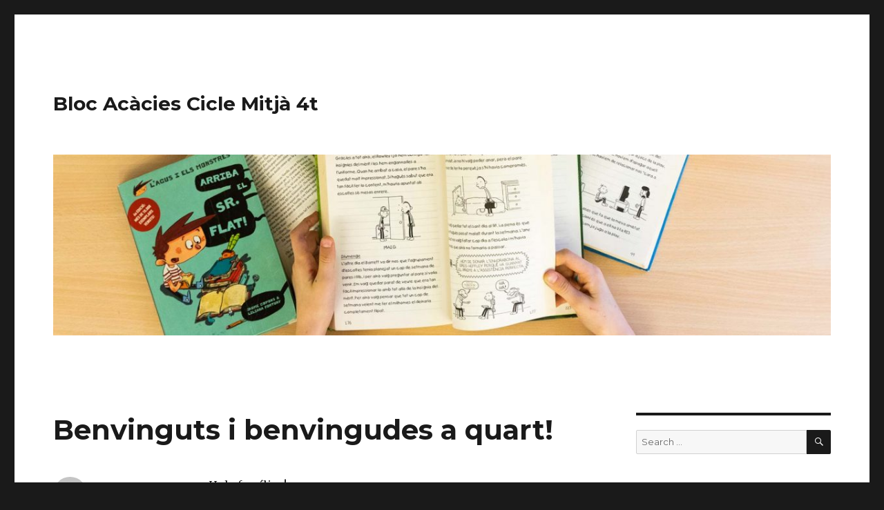

--- FILE ---
content_type: text/html; charset=UTF-8
request_url: https://blocs.xtec.cat/bloc4acacies/2021/09/17/benvinguts-i-benvingudes-a-quart/
body_size: 9424
content:
<!DOCTYPE html>
<html lang="ca" xmlns:og="http://ogp.me/ns#" xmlns:fb="http://www.facebook.com/2008/fbml" class="no-js">
<head>
	<meta charset="UTF-8">
	<meta name="viewport" content="width=device-width, initial-scale=1">
	<link rel="profile" href="http://gmpg.org/xfn/11">
		<link rel="pingback" href="https://blocs.xtec.cat/bloc4acacies/xmlrpc.php">
		<script>(function(html){html.className = html.className.replace(/\bno-js\b/,'js')})(document.documentElement);</script>
<title>Benvinguts i benvingudes a quart! &#8211; Bloc Acàcies Cicle Mitjà 4t</title>
<meta property="og:title" content="Benvinguts i benvingudes a quart!"/><meta property="og:type" content="article"/><meta property="og:url" content="https://blocs.xtec.cat/bloc4acacies/2021/09/17/benvinguts-i-benvingudes-a-quart/"/><meta property="og:description" content="Hola famílies!

Hem començat aquest nou curs amb molta il·lusió i contents per haver-nos retrobat. Compartim amb vosaltres les imatges dels grups de 4t.

Fins aviat!"/><link rel='dns-prefetch' href='//fonts.googleapis.com' />
<link rel='dns-prefetch' href='//s.w.org' />
<link rel="alternate" type="application/rss+xml" title="Bloc Acàcies Cicle Mitjà 4t &raquo; canal d&#039;informació" href="https://blocs.xtec.cat/bloc4acacies/feed/" />
<link rel="alternate" type="application/rss+xml" title="Bloc Acàcies Cicle Mitjà 4t &raquo; Canal dels comentaris" href="https://blocs.xtec.cat/bloc4acacies/comments/feed/" />
<link rel="alternate" type="application/rss+xml" title="Bloc Acàcies Cicle Mitjà 4t &raquo; Benvinguts i benvingudes a quart! Canal dels comentaris" href="https://blocs.xtec.cat/bloc4acacies/2021/09/17/benvinguts-i-benvingudes-a-quart/feed/" />
		<script type="text/javascript">
			window._wpemojiSettings = {"baseUrl":"https:\/\/s.w.org\/images\/core\/emoji\/2.2.1\/72x72\/","ext":".png","svgUrl":"https:\/\/s.w.org\/images\/core\/emoji\/2.2.1\/svg\/","svgExt":".svg","source":{"concatemoji":"https:\/\/blocs.xtec.cat\/bloc4acacies\/wp-includes\/js\/wp-emoji-release.min.js?ver=4.7.5"}};
			!function(a,b,c){function d(a){var b,c,d,e,f=String.fromCharCode;if(!k||!k.fillText)return!1;switch(k.clearRect(0,0,j.width,j.height),k.textBaseline="top",k.font="600 32px Arial",a){case"flag":return k.fillText(f(55356,56826,55356,56819),0,0),!(j.toDataURL().length<3e3)&&(k.clearRect(0,0,j.width,j.height),k.fillText(f(55356,57331,65039,8205,55356,57096),0,0),b=j.toDataURL(),k.clearRect(0,0,j.width,j.height),k.fillText(f(55356,57331,55356,57096),0,0),c=j.toDataURL(),b!==c);case"emoji4":return k.fillText(f(55357,56425,55356,57341,8205,55357,56507),0,0),d=j.toDataURL(),k.clearRect(0,0,j.width,j.height),k.fillText(f(55357,56425,55356,57341,55357,56507),0,0),e=j.toDataURL(),d!==e}return!1}function e(a){var c=b.createElement("script");c.src=a,c.defer=c.type="text/javascript",b.getElementsByTagName("head")[0].appendChild(c)}var f,g,h,i,j=b.createElement("canvas"),k=j.getContext&&j.getContext("2d");for(i=Array("flag","emoji4"),c.supports={everything:!0,everythingExceptFlag:!0},h=0;h<i.length;h++)c.supports[i[h]]=d(i[h]),c.supports.everything=c.supports.everything&&c.supports[i[h]],"flag"!==i[h]&&(c.supports.everythingExceptFlag=c.supports.everythingExceptFlag&&c.supports[i[h]]);c.supports.everythingExceptFlag=c.supports.everythingExceptFlag&&!c.supports.flag,c.DOMReady=!1,c.readyCallback=function(){c.DOMReady=!0},c.supports.everything||(g=function(){c.readyCallback()},b.addEventListener?(b.addEventListener("DOMContentLoaded",g,!1),a.addEventListener("load",g,!1)):(a.attachEvent("onload",g),b.attachEvent("onreadystatechange",function(){"complete"===b.readyState&&c.readyCallback()})),f=c.source||{},f.concatemoji?e(f.concatemoji):f.wpemoji&&f.twemoji&&(e(f.twemoji),e(f.wpemoji)))}(window,document,window._wpemojiSettings);
		</script>
		<style type="text/css">
img.wp-smiley,
img.emoji {
	display: inline !important;
	border: none !important;
	box-shadow: none !important;
	height: 1em !important;
	width: 1em !important;
	margin: 0 .07em !important;
	vertical-align: -0.1em !important;
	background: none !important;
	padding: 0 !important;
}
</style>
<link rel='stylesheet' id='common-functions-css'  href='https://blocs.xtec.cat/bloc4acacies/wp-content/mu-plugins/common/styles/common-functions.css?ver=4.7.5' type='text/css' media='all' />
<link rel='stylesheet' id='xtec_common_styles-css'  href='https://blocs.xtec.cat/xtec-style.css?ver=4.7.5' type='text/css' media='all' />
<link rel='stylesheet' id='twentysixteen-fonts-css'  href='https://fonts.googleapis.com/css?family=Merriweather%3A400%2C700%2C900%2C400italic%2C700italic%2C900italic%7CMontserrat%3A400%2C700%7CInconsolata%3A400&#038;subset=latin%2Clatin-ext' type='text/css' media='all' />
<link rel='stylesheet' id='genericons-css'  href='https://blocs.xtec.cat/bloc4acacies/wp-content/themes/twentysixteen/genericons/genericons.css?ver=3.4.1' type='text/css' media='all' />
<link rel='stylesheet' id='twentysixteen-style-css'  href='https://blocs.xtec.cat/bloc4acacies/wp-content/themes/twentysixteen/style.css?ver=4.7.5' type='text/css' media='all' />
<!--[if lt IE 10]>
<link rel='stylesheet' id='twentysixteen-ie-css'  href='https://blocs.xtec.cat/bloc4acacies/wp-content/themes/twentysixteen/css/ie.css?ver=20160412' type='text/css' media='all' />
<![endif]-->
<!--[if lt IE 9]>
<link rel='stylesheet' id='twentysixteen-ie8-css'  href='https://blocs.xtec.cat/bloc4acacies/wp-content/themes/twentysixteen/css/ie8.css?ver=20160412' type='text/css' media='all' />
<![endif]-->
<!--[if lt IE 8]>
<link rel='stylesheet' id='twentysixteen-ie7-css'  href='https://blocs.xtec.cat/bloc4acacies/wp-content/themes/twentysixteen/css/ie7.css?ver=20160412' type='text/css' media='all' />
<![endif]-->
<link rel='stylesheet' id='simcal-qtip-css'  href='https://blocs.xtec.cat/bloc4acacies/wp-content/plugins/google-calendar-events/assets/css/vendor/jquery.qtip.min.css?ver=3.1.9' type='text/css' media='all' />
<link rel='stylesheet' id='simcal-default-calendar-grid-css'  href='https://blocs.xtec.cat/bloc4acacies/wp-content/plugins/google-calendar-events/assets/css/default-calendar-grid.min.css?ver=3.1.9' type='text/css' media='all' />
<link rel='stylesheet' id='simcal-default-calendar-list-css'  href='https://blocs.xtec.cat/bloc4acacies/wp-content/plugins/google-calendar-events/assets/css/default-calendar-list.min.css?ver=3.1.9' type='text/css' media='all' />
<link rel='stylesheet' id='A2A_SHARE_SAVE-css'  href='https://blocs.xtec.cat/bloc4acacies/wp-content/plugins/add-to-any/addtoany.min.css?ver=1.13' type='text/css' media='all' />
<script type='text/javascript' src='https://blocs.xtec.cat/bloc4acacies/wp-includes/js/jquery/jquery.js?ver=1.12.4'></script>
<script type='text/javascript' src='https://blocs.xtec.cat/bloc4acacies/wp-includes/js/jquery/jquery-migrate.min.js?ver=1.4.1'></script>
<script type='text/javascript' src='https://blocs.xtec.cat/bloc4acacies/wp-content/plugins/add-to-any/addtoany.min.js?ver=1.0'></script>
<!--[if lt IE 9]>
<script type='text/javascript' src='https://blocs.xtec.cat/bloc4acacies/wp-content/themes/twentysixteen/js/html5.js?ver=3.7.3'></script>
<![endif]-->
<link rel='https://api.w.org/' href='https://blocs.xtec.cat/bloc4acacies/wp-json/' />
<link rel="EditURI" type="application/rsd+xml" title="RSD" href="https://blocs.xtec.cat/bloc4acacies/xmlrpc.php?rsd" />
<link rel="wlwmanifest" type="application/wlwmanifest+xml" href="https://blocs.xtec.cat/bloc4acacies/wp-includes/wlwmanifest.xml" /> 
<link rel='prev' title='HEM ACABAT EL CURS!!!' href='https://blocs.xtec.cat/bloc4acacies/2021/06/23/hem-acabat-el-curs/' />
<link rel='next' title='Pintem amb cafè' href='https://blocs.xtec.cat/bloc4acacies/2021/10/08/pintem-amb-cafe/' />
<meta name="generator" content="WordPress 4.7.5" />
<link rel="canonical" href="https://blocs.xtec.cat/bloc4acacies/2021/09/17/benvinguts-i-benvingudes-a-quart/" />
<link rel='shortlink' href='https://blocs.xtec.cat/bloc4acacies/?p=238' />
<link rel="alternate" type="application/json+oembed" href="https://blocs.xtec.cat/bloc4acacies/wp-json/oembed/1.0/embed?url=https%3A%2F%2Fblocs.xtec.cat%2Fbloc4acacies%2F2021%2F09%2F17%2Fbenvinguts-i-benvingudes-a-quart%2F" />
<link rel="alternate" type="text/xml+oembed" href="https://blocs.xtec.cat/bloc4acacies/wp-json/oembed/1.0/embed?url=https%3A%2F%2Fblocs.xtec.cat%2Fbloc4acacies%2F2021%2F09%2F17%2Fbenvinguts-i-benvingudes-a-quart%2F&#038;format=xml" />
<meta name="DC.Subject" content="quart,primària,escolaescàcies"/>
<script> var xtec_link_player_url = "http://blocs.xtec.cat/bloc4acacies/wp-content/plugins/xtec-link-player" </script><script src="http://blocs.xtec.cat/bloc4acacies/wp-content/plugins/xtec-link-player/xtec-link-player.js" type="text/javascript"></script>
<meta name="DC.Title" content="Bloc Acàcies Cicle Mitjà 4t"/>
<meta name="DC.Creator" content="rferna96"/>
<meta name="DC.Subject" scheme="eo" content=""/>
<meta name="DC.Language" content="ca"/>

<script type="text/javascript">
var a2a_config=a2a_config||{};a2a_config.callbacks=a2a_config.callbacks||[];a2a_config.templates=a2a_config.templates||{};a2a_localize = {
	Share: "Comparteix",
	Save: "Desa",
	Subscribe: "Subscriure's",
	Email: "Correu electrònic",
	Bookmark: "Preferit",
	ShowAll: "Mostra tots",
	ShowLess: "Mostra menys",
	FindServices: "Cerca servei(s)",
	FindAnyServiceToAddTo: "Troba instantàniament qualsevol servei per a afegir a",
	PoweredBy: "Potenciat per",
	ShareViaEmail: "Comparteix per correu electrònic",
	SubscribeViaEmail: "Subscriu-me per correu electrònic",
	BookmarkInYourBrowser: "Afegiu l'adreça d'interès al vostre navegador",
	BookmarkInstructions: "Premeu Ctrl+D o \u2318+D per afegir als preferits aquesta pàgina",
	AddToYourFavorites: "Afegiu als vostres favorits",
	SendFromWebOrProgram: "Envia des de qualsevol adreça o programa de correu electrònic",
	EmailProgram: "Programa de correu electrònic",
	More: "Més&#8230;"
};

</script>
<script type="text/javascript" src="https://static.addtoany.com/menu/page.js" async="async"></script>
		<style type="text/css">.recentcomments a{display:inline !important;padding:0 !important;margin:0 !important;}</style>
		</head>

<body class="post-template-default single single-post postid-238 single-format-standard group-blog">
<div id="page" class="site">
	<div class="site-inner">
		<a class="skip-link screen-reader-text" href="#content">Skip to content</a>

		<header id="masthead" class="site-header" role="banner">
			<div class="site-header-main">
				<div class="site-branding">
					
											<p class="site-title"><a href="https://blocs.xtec.cat/bloc4acacies/" rel="home">Bloc Acàcies Cicle Mitjà 4t</a></p>
									</div><!-- .site-branding -->

							</div><!-- .site-header-main -->

											<div class="header-image">
					<a href="https://blocs.xtec.cat/bloc4acacies/" rel="home">
						<img src="https://blocs.xtec.cat/bloc4acacies/files/2020/02/cropped-4t.jpg" srcset="https://blocs.xtec.cat/bloc4acacies/files/2020/02/cropped-4t-300x70.jpg 300w, https://blocs.xtec.cat/bloc4acacies/files/2020/02/cropped-4t-768x179.jpg 768w, https://blocs.xtec.cat/bloc4acacies/files/2020/02/cropped-4t-1024x238.jpg 1024w, https://blocs.xtec.cat/bloc4acacies/files/2020/02/cropped-4t.jpg 1200w" sizes="(max-width: 709px) 85vw, (max-width: 909px) 81vw, (max-width: 1362px) 88vw, 1200px" width="1200" height="279" alt="Bloc Acàcies Cicle Mitjà 4t">
					</a>
				</div><!-- .header-image -->
					</header><!-- .site-header -->

		<div id="content" class="site-content">

<div id="primary" class="content-area">
	<main id="main" class="site-main" role="main">
		
<article id="post-238" class="post-238 post type-post status-publish format-standard hentry category-general">
	<header class="entry-header">
		<h1 class="entry-title">Benvinguts i benvingudes a quart!</h1>	</header><!-- .entry-header -->

	
	
	<div class="entry-content">
		<p>Hola famílies!</p>
<p>Hem començat aquest nou curs amb molta il·lusió i contents per haver-nos retrobat. Compartim amb vosaltres les imatges dels grups de 4t.</p>
<p>Fins aviat!</p>
<p><img class="alignnone  wp-image-239" src="http://blocs.xtec.cat/bloc4acacies/files/2021/09/85d4215d-279d-412b-b218-e2024edb54ed-1024x768.jpg" alt="" width="433" height="325" srcset="https://blocs.xtec.cat/bloc4acacies/files/2021/09/85d4215d-279d-412b-b218-e2024edb54ed.jpg 1024w, https://blocs.xtec.cat/bloc4acacies/files/2021/09/85d4215d-279d-412b-b218-e2024edb54ed-300x225.jpg 300w, https://blocs.xtec.cat/bloc4acacies/files/2021/09/85d4215d-279d-412b-b218-e2024edb54ed-768x576.jpg 768w" sizes="(max-width: 433px) 85vw, 433px" /></p>
<p><img class="alignnone  wp-image-240" src="http://blocs.xtec.cat/bloc4acacies/files/2021/09/IMG_3363-min-1024x768.jpg" alt="" width="432" height="324" srcset="https://blocs.xtec.cat/bloc4acacies/files/2021/09/IMG_3363-min-1024x768.jpg 1024w, https://blocs.xtec.cat/bloc4acacies/files/2021/09/IMG_3363-min-300x225.jpg 300w, https://blocs.xtec.cat/bloc4acacies/files/2021/09/IMG_3363-min-768x576.jpg 768w, https://blocs.xtec.cat/bloc4acacies/files/2021/09/IMG_3363-min-1200x900.jpg 1200w" sizes="(max-width: 432px) 85vw, 432px" /></p>
<div class="addtoany_share_save_container addtoany_content_bottom"><div class="a2a_kit a2a_kit_size_32 addtoany_list" data-a2a-url="https://blocs.xtec.cat/bloc4acacies/2021/09/17/benvinguts-i-benvingudes-a-quart/" data-a2a-title="Benvinguts i benvingudes a quart!"><a class="a2a_button_facebook" href="https://www.addtoany.com/add_to/facebook?linkurl=https%3A%2F%2Fblocs.xtec.cat%2Fbloc4acacies%2F2021%2F09%2F17%2Fbenvinguts-i-benvingudes-a-quart%2F&amp;linkname=Benvinguts%20i%20benvingudes%20a%20quart%21" title="Facebook" rel="nofollow" target="_blank"></a><a class="a2a_button_twitter" href="https://www.addtoany.com/add_to/twitter?linkurl=https%3A%2F%2Fblocs.xtec.cat%2Fbloc4acacies%2F2021%2F09%2F17%2Fbenvinguts-i-benvingudes-a-quart%2F&amp;linkname=Benvinguts%20i%20benvingudes%20a%20quart%21" title="Twitter" rel="nofollow" target="_blank"></a><a class="a2a_button_google_plus" href="https://www.addtoany.com/add_to/google_plus?linkurl=https%3A%2F%2Fblocs.xtec.cat%2Fbloc4acacies%2F2021%2F09%2F17%2Fbenvinguts-i-benvingudes-a-quart%2F&amp;linkname=Benvinguts%20i%20benvingudes%20a%20quart%21" title="Google+" rel="nofollow" target="_blank"></a><a class="a2a_dd addtoany_share_save" href="https://www.addtoany.com/share"></a></div></div>	</div><!-- .entry-content -->

	<footer class="entry-footer">
		<span class="byline"><span class="author vcard"><img alt='' src='https://blocs.xtec.cat/bloc4acacies/wp-admin/images/mysteryman.png' class='avatar avatar-49 photo avatar-default' height='49' width='49' /><span class="screen-reader-text">Author </span> <a class="url fn n" href="https://blocs.xtec.cat/bloc4acacies/author/nuria-raga-raga/">NURIA RAGA RAGA</a></span></span><span class="posted-on"><span class="screen-reader-text">Posted on </span><a href="https://blocs.xtec.cat/bloc4acacies/2021/09/17/benvinguts-i-benvingudes-a-quart/" rel="bookmark"><time class="entry-date published updated" datetime="2021-09-17T09:50:51+00:00">17 de setembre de 2021</time></a></span>			</footer><!-- .entry-footer -->
</article><!-- #post-## -->

<div id="comments" class="comments-area">

	
	
		<div id="respond" class="comment-respond">
		<h2 id="reply-title" class="comment-reply-title">Deixa un comentari <small><a rel="nofollow" id="cancel-comment-reply-link" href="/bloc4acacies/2021/09/17/benvinguts-i-benvingudes-a-quart/#respond" style="display:none;">Cancel·la les respostes</a></small></h2>			<form action="https://blocs.xtec.cat/bloc4acacies/wp-comments-post.php" method="post" id="commentform" class="comment-form" novalidate>
				<p class="comment-notes"><span id="email-notes">L'adreça electrònica no es publicarà</span> Els camps necessaris estan marcats amb <span class="required">*</span></p><p class="comment-form-comment"><label for="comment">Comentari</label> <textarea id="comment" name="comment" cols="45" rows="8" maxlength="65525" aria-required="true" required="required"></textarea></p><p class="comment-form-author"><label for="author">Nom <span class="required">*</span></label> <input id="author" name="author" type="text" value="" size="30" maxlength="245" aria-required='true' required='required' /></p>
<p class="comment-form-email"><label for="email">Correu electrònic <span class="required">*</span></label> <input id="email" name="email" type="email" value="" size="30" maxlength="100" aria-describedby="email-notes" aria-required='true' required='required' /></p>
<p class="comment-form-url"><label for="url">Lloc web</label> <input id="url" name="url" type="url" value="" size="30" maxlength="200" /></p>
<p class="form-submit"><input name="submit" type="submit" id="submit" class="submit" value="Envia un comentari" /> <input type='hidden' name='comment_post_ID' value='238' id='comment_post_ID' />
<input type='hidden' name='comment_parent' id='comment_parent' value='0' />
</p>		<p class="antispam-group antispam-group-q" style="clear: both;">
			<label>Current ye@r <span class="required">*</span></label>
			<input type="hidden" name="antspm-a" class="antispam-control antispam-control-a" value="2026" />
			<input type="text" name="antspm-q" class="antispam-control antispam-control-q" value="4.2" autocomplete="off" />
		</p>
		<p class="antispam-group antispam-group-e" style="display: none;">
			<label>Leave this field empty</label>
			<input type="text" name="antspm-e-email-url-website" class="antispam-control antispam-control-e" value="" autocomplete="off" />
		</p>
<div class="g-recaptcha" data-sitekey="6LcWBwgTAAAAAMVliGPxiy9o05Y9-2ox5ljlA4sv" data-theme="standard"></div><script type="text/javascript"src="https://www.google.com/recaptcha/api.js?hl=ca"></script>            <div id="recaptcha-submit-btn-area">&nbsp;</div>
            <noscript>
            <style type='text/css'>#submit {display:none;}</style>
            <input name="submit" type="submit" id="submit-alt" tabindex="6"
                value="Submit Comment"/> 
            </noscript>			</form>
			</div><!-- #respond -->
	
</div><!-- .comments-area -->

	<nav class="navigation post-navigation" role="navigation">
		<h2 class="screen-reader-text">Navegació d&#039;articles</h2>
		<div class="nav-links"><div class="nav-previous"><a href="https://blocs.xtec.cat/bloc4acacies/2021/06/23/hem-acabat-el-curs/" rel="prev"><span class="meta-nav" aria-hidden="true">Previous</span> <span class="screen-reader-text">Previous post:</span> <span class="post-title">HEM ACABAT EL CURS!!!</span></a></div><div class="nav-next"><a href="https://blocs.xtec.cat/bloc4acacies/2021/10/08/pintem-amb-cafe/" rel="next"><span class="meta-nav" aria-hidden="true">Next</span> <span class="screen-reader-text">Next post:</span> <span class="post-title">Pintem amb cafè</span></a></div></div>
	</nav>
	</main><!-- .site-main -->

	
</div><!-- .content-area -->


	<aside id="secondary" class="sidebar widget-area" role="complementary">
		<section id="search-2" class="widget widget_search">
<form role="search" method="get" class="search-form" action="https://blocs.xtec.cat/bloc4acacies/">
	<label>
		<span class="screen-reader-text">Search for:</span>
		<input type="search" class="search-field" placeholder="Search &hellip;" value="" name="s" />
	</label>
	<button type="submit" class="search-submit"><span class="screen-reader-text">Search</span></button>
</form>
</section>		<section id="recent-posts-2" class="widget widget_recent_entries">		<h2 class="widget-title">Articles recents</h2>		<ul>
					<li>
				<a href="https://blocs.xtec.cat/bloc4acacies/2026/01/22/877/">Protegit: Palau de la Música Catalana</a>
						</li>
					<li>
				<a href="https://blocs.xtec.cat/bloc4acacies/2025/12/12/vistia-coves-del-toll/">Protegit: Vistia Coves del Toll</a>
						</li>
					<li>
				<a href="https://blocs.xtec.cat/bloc4acacies/2025/11/03/castanyada-4t/">Protegit: Castanyada 4t</a>
						</li>
					<li>
				<a href="https://blocs.xtec.cat/bloc4acacies/2025/11/03/pensament-computacional-desendollat-i-robotica/">Protegit: Pensament computacional desendollat i robòtica.</a>
						</li>
					<li>
				<a href="https://blocs.xtec.cat/bloc4acacies/2025/09/12/us-presentem-als-guardians-i-guardianes-de-laigua/">Protegit: Us presentem als guardians i guardianes de l&#8217;aigua</a>
						</li>
				</ul>
		</section>		<section id="recent-comments-2" class="widget widget_recent_comments"><h2 class="widget-title">Comentaris recents</h2><ul id="recentcomments"><li class="recentcomments"><span class="comment-author-link">Silvi</span> en <a href="https://blocs.xtec.cat/bloc4acacies/2024/06/21/bones-vacances-2/#comment-10">Protegit: Bones vacances!</a></li><li class="recentcomments"><span class="comment-author-link">Laura mare joan</span> en <a href="https://blocs.xtec.cat/bloc4acacies/2023/09/06/comencem-4t/#comment-9">Protegit: Comencem 4t!</a></li><li class="recentcomments"><span class="comment-author-link">Jorge de Ory</span> en <a href="https://blocs.xtec.cat/bloc4acacies/2022/06/22/bones-vacances/#comment-8">Bones vacances</a></li><li class="recentcomments"><span class="comment-author-link">MARIA DEL CARMEN SANZ IRANZO</span> en <a href="https://blocs.xtec.cat/bloc4acacies/2021/03/01/que-hem-treballat-del-projecte-interdisciplinar-fins-ara/#comment-7">QUÈ HEM TREBALLAT DEL PROJECTE INTERDISCIPLINAR, FINS ARA?</a></li><li class="recentcomments"><span class="comment-author-link">Mari Pau</span> en <a href="https://blocs.xtec.cat/bloc4acacies/2021/02/03/fem-la-motxilla-museu-de-ciencies-naturals-de-barcelona/#comment-6">FEM LA MOTXILLA! &#8211; MUSEU DE CIÈNCIES NATURALS DE BARCELONA</a></li></ul></section><section id="archives-2" class="widget widget_archive"><h2 class="widget-title">Arxius</h2>		<ul>
			<li><a href='https://blocs.xtec.cat/bloc4acacies/2026/01/'>gener 2026</a></li>
	<li><a href='https://blocs.xtec.cat/bloc4acacies/2025/12/'>desembre 2025</a></li>
	<li><a href='https://blocs.xtec.cat/bloc4acacies/2025/11/'>novembre 2025</a></li>
	<li><a href='https://blocs.xtec.cat/bloc4acacies/2025/09/'>setembre 2025</a></li>
	<li><a href='https://blocs.xtec.cat/bloc4acacies/2025/06/'>juny 2025</a></li>
	<li><a href='https://blocs.xtec.cat/bloc4acacies/2025/05/'>maig 2025</a></li>
	<li><a href='https://blocs.xtec.cat/bloc4acacies/2025/04/'>abril 2025</a></li>
	<li><a href='https://blocs.xtec.cat/bloc4acacies/2025/03/'>març 2025</a></li>
	<li><a href='https://blocs.xtec.cat/bloc4acacies/2025/02/'>febrer 2025</a></li>
	<li><a href='https://blocs.xtec.cat/bloc4acacies/2025/01/'>gener 2025</a></li>
	<li><a href='https://blocs.xtec.cat/bloc4acacies/2024/12/'>desembre 2024</a></li>
	<li><a href='https://blocs.xtec.cat/bloc4acacies/2024/11/'>novembre 2024</a></li>
	<li><a href='https://blocs.xtec.cat/bloc4acacies/2024/10/'>octubre 2024</a></li>
	<li><a href='https://blocs.xtec.cat/bloc4acacies/2024/09/'>setembre 2024</a></li>
	<li><a href='https://blocs.xtec.cat/bloc4acacies/2024/06/'>juny 2024</a></li>
	<li><a href='https://blocs.xtec.cat/bloc4acacies/2024/05/'>maig 2024</a></li>
	<li><a href='https://blocs.xtec.cat/bloc4acacies/2024/04/'>abril 2024</a></li>
	<li><a href='https://blocs.xtec.cat/bloc4acacies/2024/03/'>març 2024</a></li>
	<li><a href='https://blocs.xtec.cat/bloc4acacies/2024/02/'>febrer 2024</a></li>
	<li><a href='https://blocs.xtec.cat/bloc4acacies/2023/12/'>desembre 2023</a></li>
	<li><a href='https://blocs.xtec.cat/bloc4acacies/2023/11/'>novembre 2023</a></li>
	<li><a href='https://blocs.xtec.cat/bloc4acacies/2023/09/'>setembre 2023</a></li>
	<li><a href='https://blocs.xtec.cat/bloc4acacies/2023/06/'>juny 2023</a></li>
	<li><a href='https://blocs.xtec.cat/bloc4acacies/2023/05/'>maig 2023</a></li>
	<li><a href='https://blocs.xtec.cat/bloc4acacies/2023/04/'>abril 2023</a></li>
	<li><a href='https://blocs.xtec.cat/bloc4acacies/2023/03/'>març 2023</a></li>
	<li><a href='https://blocs.xtec.cat/bloc4acacies/2023/02/'>febrer 2023</a></li>
	<li><a href='https://blocs.xtec.cat/bloc4acacies/2023/01/'>gener 2023</a></li>
	<li><a href='https://blocs.xtec.cat/bloc4acacies/2022/12/'>desembre 2022</a></li>
	<li><a href='https://blocs.xtec.cat/bloc4acacies/2022/11/'>novembre 2022</a></li>
	<li><a href='https://blocs.xtec.cat/bloc4acacies/2022/10/'>octubre 2022</a></li>
	<li><a href='https://blocs.xtec.cat/bloc4acacies/2022/09/'>setembre 2022</a></li>
	<li><a href='https://blocs.xtec.cat/bloc4acacies/2022/06/'>juny 2022</a></li>
	<li><a href='https://blocs.xtec.cat/bloc4acacies/2022/05/'>maig 2022</a></li>
	<li><a href='https://blocs.xtec.cat/bloc4acacies/2022/04/'>abril 2022</a></li>
	<li><a href='https://blocs.xtec.cat/bloc4acacies/2022/03/'>març 2022</a></li>
	<li><a href='https://blocs.xtec.cat/bloc4acacies/2022/02/'>febrer 2022</a></li>
	<li><a href='https://blocs.xtec.cat/bloc4acacies/2021/12/'>desembre 2021</a></li>
	<li><a href='https://blocs.xtec.cat/bloc4acacies/2021/11/'>novembre 2021</a></li>
	<li><a href='https://blocs.xtec.cat/bloc4acacies/2021/10/'>octubre 2021</a></li>
	<li><a href='https://blocs.xtec.cat/bloc4acacies/2021/09/'>setembre 2021</a></li>
	<li><a href='https://blocs.xtec.cat/bloc4acacies/2021/06/'>juny 2021</a></li>
	<li><a href='https://blocs.xtec.cat/bloc4acacies/2021/05/'>maig 2021</a></li>
	<li><a href='https://blocs.xtec.cat/bloc4acacies/2021/04/'>abril 2021</a></li>
	<li><a href='https://blocs.xtec.cat/bloc4acacies/2021/03/'>març 2021</a></li>
	<li><a href='https://blocs.xtec.cat/bloc4acacies/2021/02/'>febrer 2021</a></li>
	<li><a href='https://blocs.xtec.cat/bloc4acacies/2020/12/'>desembre 2020</a></li>
	<li><a href='https://blocs.xtec.cat/bloc4acacies/2020/11/'>novembre 2020</a></li>
	<li><a href='https://blocs.xtec.cat/bloc4acacies/2020/10/'>octubre 2020</a></li>
	<li><a href='https://blocs.xtec.cat/bloc4acacies/2020/04/'>abril 2020</a></li>
	<li><a href='https://blocs.xtec.cat/bloc4acacies/2020/03/'>març 2020</a></li>
		</ul>
		</section><section id="categories-2" class="widget widget_categories"><h2 class="widget-title">Categories</h2>		<ul>
	<li class="cat-item cat-item-41"><a href="https://blocs.xtec.cat/bloc4acacies/category/general/" >General</a>
</li>
		</ul>
</section><section id="meta-2" class="widget widget_meta"><h2 class="widget-title">Meta</h2>			<ul>
						<li><a href="https://blocs.xtec.cat/bloc4acacies/wp-login.php">Entra</a></li>
			<li><a href="https://blocs.xtec.cat/bloc4acacies/feed/"><abbr title="en anglès, Really Simple Syndication">RSS</abbr> dels articles</a></li>
			<li><a href="https://blocs.xtec.cat/bloc4acacies/comments/feed/"><abbr title="en inglés, Really Simple Syndication">RSS</abbr> dels comentaris</a></li>
			<li><a href="https://wordpress.org/" title="Funcionant amb el WordPress, plataforma semàntica de publicació personal de primer ordre.">WordPress.org</a></li>			</ul>
			</section>	</aside><!-- .sidebar .widget-area -->

		</div><!-- .site-content -->

		<footer id="colophon" class="site-footer" role="contentinfo">
			
			
			<div class="site-info">
								<span class="site-title"><a href="https://blocs.xtec.cat/bloc4acacies/" rel="home">Bloc Acàcies Cicle Mitjà 4t</a></span>
				<a href="https://wordpress.org/">Proudly powered by WordPress</a>
			</div><!-- .site-info -->
		</footer><!-- .site-footer -->
	</div><!-- .site-inner -->
</div><!-- .site -->

            <script type="text/javascript">
            var sub = document.getElementById('submit');
            document.getElementById('recaptcha-submit-btn-area').appendChild (sub);
            document.getElementById('submit').tabIndex = 6;
            if ( typeof _recaptcha_wordpress_savedcomment != 'undefined') {
                document.getElementById('comment').value = 
                    _recaptcha_wordpress_savedcomment;
            }
            </script><script type='text/javascript' src='https://blocs.xtec.cat/bloc4acacies/wp-content/plugins/anti-spam/js/anti-spam-4.2.js'></script>
<script type='text/javascript' src='https://blocs.xtec.cat/bloc4acacies/wp-content/themes/twentysixteen/js/skip-link-focus-fix.js?ver=20160412'></script>
<script type='text/javascript' src='https://blocs.xtec.cat/bloc4acacies/wp-includes/js/comment-reply.min.js?ver=4.7.5'></script>
<script type='text/javascript'>
/* <![CDATA[ */
var screenReaderText = {"expand":"expand child menu","collapse":"collapse child menu"};
/* ]]> */
</script>
<script type='text/javascript' src='https://blocs.xtec.cat/bloc4acacies/wp-content/themes/twentysixteen/js/functions.js?ver=20160412'></script>
<script type='text/javascript' src='https://blocs.xtec.cat/bloc4acacies/wp-content/plugins/google-calendar-events/assets/js/vendor/jquery.qtip.min.js?ver=3.1.9'></script>
<script type='text/javascript' src='https://blocs.xtec.cat/bloc4acacies/wp-content/plugins/google-calendar-events/assets/js/vendor/moment.min.js?ver=3.1.9'></script>
<script type='text/javascript' src='https://blocs.xtec.cat/bloc4acacies/wp-content/plugins/google-calendar-events/assets/js/vendor/moment-timezone-with-data.min.js?ver=3.1.9'></script>
<script type='text/javascript'>
/* <![CDATA[ */
var simcal_default_calendar = {"ajax_url":"\/bloc4acacies\/wp-admin\/admin-ajax.php","nonce":"2145824426","locale":"ca","text_dir":"ltr","months":{"full":["gener","febrer","mar\u00e7","abril","maig","juny","juliol","agost","setembre","octubre","novembre","desembre"],"short":["gen.","febr.","mar\u00e7","abr.","maig","juny","jul.","ag.","set.","oct.","nov.","des."]},"days":{"full":["diumenge","dilluns","dimarts","dimecres","dijous","divendres","dissabte"],"short":["dg.","dl.","dt.","dc.","dj.","dv.","ds."]},"meridiem":{"AM":"AM","am":"am","PM":"PM","pm":"pm"}};
var simcal_default_calendar = {"ajax_url":"\/bloc4acacies\/wp-admin\/admin-ajax.php","nonce":"2145824426","locale":"ca","text_dir":"ltr","months":{"full":["gener","febrer","mar\u00e7","abril","maig","juny","juliol","agost","setembre","octubre","novembre","desembre"],"short":["gen.","febr.","mar\u00e7","abr.","maig","juny","jul.","ag.","set.","oct.","nov.","des."]},"days":{"full":["diumenge","dilluns","dimarts","dimecres","dijous","divendres","dissabte"],"short":["dg.","dl.","dt.","dc.","dj.","dv.","ds."]},"meridiem":{"AM":"AM","am":"am","PM":"PM","pm":"pm"}};
/* ]]> */
</script>
<script type='text/javascript' src='https://blocs.xtec.cat/bloc4acacies/wp-content/plugins/google-calendar-events/assets/js/default-calendar.min.js?ver=3.1.9'></script>
<script type='text/javascript' src='https://blocs.xtec.cat/bloc4acacies/wp-content/plugins/google-calendar-events/assets/js/vendor/imagesloaded.pkgd.min.js?ver=3.1.9'></script>
<script type='text/javascript' src='https://blocs.xtec.cat/bloc4acacies/wp-includes/js/wp-embed.min.js?ver=4.7.5'></script>
</body>
</html>


--- FILE ---
content_type: text/html; charset=utf-8
request_url: https://www.google.com/recaptcha/api2/anchor?ar=1&k=6LcWBwgTAAAAAMVliGPxiy9o05Y9-2ox5ljlA4sv&co=aHR0cHM6Ly9ibG9jcy54dGVjLmNhdDo0NDM.&hl=ca&v=PoyoqOPhxBO7pBk68S4YbpHZ&theme=standard&size=normal&anchor-ms=20000&execute-ms=30000&cb=tfwp1wflwi8k
body_size: 49440
content:
<!DOCTYPE HTML><html dir="ltr" lang="ca"><head><meta http-equiv="Content-Type" content="text/html; charset=UTF-8">
<meta http-equiv="X-UA-Compatible" content="IE=edge">
<title>reCAPTCHA</title>
<style type="text/css">
/* cyrillic-ext */
@font-face {
  font-family: 'Roboto';
  font-style: normal;
  font-weight: 400;
  font-stretch: 100%;
  src: url(//fonts.gstatic.com/s/roboto/v48/KFO7CnqEu92Fr1ME7kSn66aGLdTylUAMa3GUBHMdazTgWw.woff2) format('woff2');
  unicode-range: U+0460-052F, U+1C80-1C8A, U+20B4, U+2DE0-2DFF, U+A640-A69F, U+FE2E-FE2F;
}
/* cyrillic */
@font-face {
  font-family: 'Roboto';
  font-style: normal;
  font-weight: 400;
  font-stretch: 100%;
  src: url(//fonts.gstatic.com/s/roboto/v48/KFO7CnqEu92Fr1ME7kSn66aGLdTylUAMa3iUBHMdazTgWw.woff2) format('woff2');
  unicode-range: U+0301, U+0400-045F, U+0490-0491, U+04B0-04B1, U+2116;
}
/* greek-ext */
@font-face {
  font-family: 'Roboto';
  font-style: normal;
  font-weight: 400;
  font-stretch: 100%;
  src: url(//fonts.gstatic.com/s/roboto/v48/KFO7CnqEu92Fr1ME7kSn66aGLdTylUAMa3CUBHMdazTgWw.woff2) format('woff2');
  unicode-range: U+1F00-1FFF;
}
/* greek */
@font-face {
  font-family: 'Roboto';
  font-style: normal;
  font-weight: 400;
  font-stretch: 100%;
  src: url(//fonts.gstatic.com/s/roboto/v48/KFO7CnqEu92Fr1ME7kSn66aGLdTylUAMa3-UBHMdazTgWw.woff2) format('woff2');
  unicode-range: U+0370-0377, U+037A-037F, U+0384-038A, U+038C, U+038E-03A1, U+03A3-03FF;
}
/* math */
@font-face {
  font-family: 'Roboto';
  font-style: normal;
  font-weight: 400;
  font-stretch: 100%;
  src: url(//fonts.gstatic.com/s/roboto/v48/KFO7CnqEu92Fr1ME7kSn66aGLdTylUAMawCUBHMdazTgWw.woff2) format('woff2');
  unicode-range: U+0302-0303, U+0305, U+0307-0308, U+0310, U+0312, U+0315, U+031A, U+0326-0327, U+032C, U+032F-0330, U+0332-0333, U+0338, U+033A, U+0346, U+034D, U+0391-03A1, U+03A3-03A9, U+03B1-03C9, U+03D1, U+03D5-03D6, U+03F0-03F1, U+03F4-03F5, U+2016-2017, U+2034-2038, U+203C, U+2040, U+2043, U+2047, U+2050, U+2057, U+205F, U+2070-2071, U+2074-208E, U+2090-209C, U+20D0-20DC, U+20E1, U+20E5-20EF, U+2100-2112, U+2114-2115, U+2117-2121, U+2123-214F, U+2190, U+2192, U+2194-21AE, U+21B0-21E5, U+21F1-21F2, U+21F4-2211, U+2213-2214, U+2216-22FF, U+2308-230B, U+2310, U+2319, U+231C-2321, U+2336-237A, U+237C, U+2395, U+239B-23B7, U+23D0, U+23DC-23E1, U+2474-2475, U+25AF, U+25B3, U+25B7, U+25BD, U+25C1, U+25CA, U+25CC, U+25FB, U+266D-266F, U+27C0-27FF, U+2900-2AFF, U+2B0E-2B11, U+2B30-2B4C, U+2BFE, U+3030, U+FF5B, U+FF5D, U+1D400-1D7FF, U+1EE00-1EEFF;
}
/* symbols */
@font-face {
  font-family: 'Roboto';
  font-style: normal;
  font-weight: 400;
  font-stretch: 100%;
  src: url(//fonts.gstatic.com/s/roboto/v48/KFO7CnqEu92Fr1ME7kSn66aGLdTylUAMaxKUBHMdazTgWw.woff2) format('woff2');
  unicode-range: U+0001-000C, U+000E-001F, U+007F-009F, U+20DD-20E0, U+20E2-20E4, U+2150-218F, U+2190, U+2192, U+2194-2199, U+21AF, U+21E6-21F0, U+21F3, U+2218-2219, U+2299, U+22C4-22C6, U+2300-243F, U+2440-244A, U+2460-24FF, U+25A0-27BF, U+2800-28FF, U+2921-2922, U+2981, U+29BF, U+29EB, U+2B00-2BFF, U+4DC0-4DFF, U+FFF9-FFFB, U+10140-1018E, U+10190-1019C, U+101A0, U+101D0-101FD, U+102E0-102FB, U+10E60-10E7E, U+1D2C0-1D2D3, U+1D2E0-1D37F, U+1F000-1F0FF, U+1F100-1F1AD, U+1F1E6-1F1FF, U+1F30D-1F30F, U+1F315, U+1F31C, U+1F31E, U+1F320-1F32C, U+1F336, U+1F378, U+1F37D, U+1F382, U+1F393-1F39F, U+1F3A7-1F3A8, U+1F3AC-1F3AF, U+1F3C2, U+1F3C4-1F3C6, U+1F3CA-1F3CE, U+1F3D4-1F3E0, U+1F3ED, U+1F3F1-1F3F3, U+1F3F5-1F3F7, U+1F408, U+1F415, U+1F41F, U+1F426, U+1F43F, U+1F441-1F442, U+1F444, U+1F446-1F449, U+1F44C-1F44E, U+1F453, U+1F46A, U+1F47D, U+1F4A3, U+1F4B0, U+1F4B3, U+1F4B9, U+1F4BB, U+1F4BF, U+1F4C8-1F4CB, U+1F4D6, U+1F4DA, U+1F4DF, U+1F4E3-1F4E6, U+1F4EA-1F4ED, U+1F4F7, U+1F4F9-1F4FB, U+1F4FD-1F4FE, U+1F503, U+1F507-1F50B, U+1F50D, U+1F512-1F513, U+1F53E-1F54A, U+1F54F-1F5FA, U+1F610, U+1F650-1F67F, U+1F687, U+1F68D, U+1F691, U+1F694, U+1F698, U+1F6AD, U+1F6B2, U+1F6B9-1F6BA, U+1F6BC, U+1F6C6-1F6CF, U+1F6D3-1F6D7, U+1F6E0-1F6EA, U+1F6F0-1F6F3, U+1F6F7-1F6FC, U+1F700-1F7FF, U+1F800-1F80B, U+1F810-1F847, U+1F850-1F859, U+1F860-1F887, U+1F890-1F8AD, U+1F8B0-1F8BB, U+1F8C0-1F8C1, U+1F900-1F90B, U+1F93B, U+1F946, U+1F984, U+1F996, U+1F9E9, U+1FA00-1FA6F, U+1FA70-1FA7C, U+1FA80-1FA89, U+1FA8F-1FAC6, U+1FACE-1FADC, U+1FADF-1FAE9, U+1FAF0-1FAF8, U+1FB00-1FBFF;
}
/* vietnamese */
@font-face {
  font-family: 'Roboto';
  font-style: normal;
  font-weight: 400;
  font-stretch: 100%;
  src: url(//fonts.gstatic.com/s/roboto/v48/KFO7CnqEu92Fr1ME7kSn66aGLdTylUAMa3OUBHMdazTgWw.woff2) format('woff2');
  unicode-range: U+0102-0103, U+0110-0111, U+0128-0129, U+0168-0169, U+01A0-01A1, U+01AF-01B0, U+0300-0301, U+0303-0304, U+0308-0309, U+0323, U+0329, U+1EA0-1EF9, U+20AB;
}
/* latin-ext */
@font-face {
  font-family: 'Roboto';
  font-style: normal;
  font-weight: 400;
  font-stretch: 100%;
  src: url(//fonts.gstatic.com/s/roboto/v48/KFO7CnqEu92Fr1ME7kSn66aGLdTylUAMa3KUBHMdazTgWw.woff2) format('woff2');
  unicode-range: U+0100-02BA, U+02BD-02C5, U+02C7-02CC, U+02CE-02D7, U+02DD-02FF, U+0304, U+0308, U+0329, U+1D00-1DBF, U+1E00-1E9F, U+1EF2-1EFF, U+2020, U+20A0-20AB, U+20AD-20C0, U+2113, U+2C60-2C7F, U+A720-A7FF;
}
/* latin */
@font-face {
  font-family: 'Roboto';
  font-style: normal;
  font-weight: 400;
  font-stretch: 100%;
  src: url(//fonts.gstatic.com/s/roboto/v48/KFO7CnqEu92Fr1ME7kSn66aGLdTylUAMa3yUBHMdazQ.woff2) format('woff2');
  unicode-range: U+0000-00FF, U+0131, U+0152-0153, U+02BB-02BC, U+02C6, U+02DA, U+02DC, U+0304, U+0308, U+0329, U+2000-206F, U+20AC, U+2122, U+2191, U+2193, U+2212, U+2215, U+FEFF, U+FFFD;
}
/* cyrillic-ext */
@font-face {
  font-family: 'Roboto';
  font-style: normal;
  font-weight: 500;
  font-stretch: 100%;
  src: url(//fonts.gstatic.com/s/roboto/v48/KFO7CnqEu92Fr1ME7kSn66aGLdTylUAMa3GUBHMdazTgWw.woff2) format('woff2');
  unicode-range: U+0460-052F, U+1C80-1C8A, U+20B4, U+2DE0-2DFF, U+A640-A69F, U+FE2E-FE2F;
}
/* cyrillic */
@font-face {
  font-family: 'Roboto';
  font-style: normal;
  font-weight: 500;
  font-stretch: 100%;
  src: url(//fonts.gstatic.com/s/roboto/v48/KFO7CnqEu92Fr1ME7kSn66aGLdTylUAMa3iUBHMdazTgWw.woff2) format('woff2');
  unicode-range: U+0301, U+0400-045F, U+0490-0491, U+04B0-04B1, U+2116;
}
/* greek-ext */
@font-face {
  font-family: 'Roboto';
  font-style: normal;
  font-weight: 500;
  font-stretch: 100%;
  src: url(//fonts.gstatic.com/s/roboto/v48/KFO7CnqEu92Fr1ME7kSn66aGLdTylUAMa3CUBHMdazTgWw.woff2) format('woff2');
  unicode-range: U+1F00-1FFF;
}
/* greek */
@font-face {
  font-family: 'Roboto';
  font-style: normal;
  font-weight: 500;
  font-stretch: 100%;
  src: url(//fonts.gstatic.com/s/roboto/v48/KFO7CnqEu92Fr1ME7kSn66aGLdTylUAMa3-UBHMdazTgWw.woff2) format('woff2');
  unicode-range: U+0370-0377, U+037A-037F, U+0384-038A, U+038C, U+038E-03A1, U+03A3-03FF;
}
/* math */
@font-face {
  font-family: 'Roboto';
  font-style: normal;
  font-weight: 500;
  font-stretch: 100%;
  src: url(//fonts.gstatic.com/s/roboto/v48/KFO7CnqEu92Fr1ME7kSn66aGLdTylUAMawCUBHMdazTgWw.woff2) format('woff2');
  unicode-range: U+0302-0303, U+0305, U+0307-0308, U+0310, U+0312, U+0315, U+031A, U+0326-0327, U+032C, U+032F-0330, U+0332-0333, U+0338, U+033A, U+0346, U+034D, U+0391-03A1, U+03A3-03A9, U+03B1-03C9, U+03D1, U+03D5-03D6, U+03F0-03F1, U+03F4-03F5, U+2016-2017, U+2034-2038, U+203C, U+2040, U+2043, U+2047, U+2050, U+2057, U+205F, U+2070-2071, U+2074-208E, U+2090-209C, U+20D0-20DC, U+20E1, U+20E5-20EF, U+2100-2112, U+2114-2115, U+2117-2121, U+2123-214F, U+2190, U+2192, U+2194-21AE, U+21B0-21E5, U+21F1-21F2, U+21F4-2211, U+2213-2214, U+2216-22FF, U+2308-230B, U+2310, U+2319, U+231C-2321, U+2336-237A, U+237C, U+2395, U+239B-23B7, U+23D0, U+23DC-23E1, U+2474-2475, U+25AF, U+25B3, U+25B7, U+25BD, U+25C1, U+25CA, U+25CC, U+25FB, U+266D-266F, U+27C0-27FF, U+2900-2AFF, U+2B0E-2B11, U+2B30-2B4C, U+2BFE, U+3030, U+FF5B, U+FF5D, U+1D400-1D7FF, U+1EE00-1EEFF;
}
/* symbols */
@font-face {
  font-family: 'Roboto';
  font-style: normal;
  font-weight: 500;
  font-stretch: 100%;
  src: url(//fonts.gstatic.com/s/roboto/v48/KFO7CnqEu92Fr1ME7kSn66aGLdTylUAMaxKUBHMdazTgWw.woff2) format('woff2');
  unicode-range: U+0001-000C, U+000E-001F, U+007F-009F, U+20DD-20E0, U+20E2-20E4, U+2150-218F, U+2190, U+2192, U+2194-2199, U+21AF, U+21E6-21F0, U+21F3, U+2218-2219, U+2299, U+22C4-22C6, U+2300-243F, U+2440-244A, U+2460-24FF, U+25A0-27BF, U+2800-28FF, U+2921-2922, U+2981, U+29BF, U+29EB, U+2B00-2BFF, U+4DC0-4DFF, U+FFF9-FFFB, U+10140-1018E, U+10190-1019C, U+101A0, U+101D0-101FD, U+102E0-102FB, U+10E60-10E7E, U+1D2C0-1D2D3, U+1D2E0-1D37F, U+1F000-1F0FF, U+1F100-1F1AD, U+1F1E6-1F1FF, U+1F30D-1F30F, U+1F315, U+1F31C, U+1F31E, U+1F320-1F32C, U+1F336, U+1F378, U+1F37D, U+1F382, U+1F393-1F39F, U+1F3A7-1F3A8, U+1F3AC-1F3AF, U+1F3C2, U+1F3C4-1F3C6, U+1F3CA-1F3CE, U+1F3D4-1F3E0, U+1F3ED, U+1F3F1-1F3F3, U+1F3F5-1F3F7, U+1F408, U+1F415, U+1F41F, U+1F426, U+1F43F, U+1F441-1F442, U+1F444, U+1F446-1F449, U+1F44C-1F44E, U+1F453, U+1F46A, U+1F47D, U+1F4A3, U+1F4B0, U+1F4B3, U+1F4B9, U+1F4BB, U+1F4BF, U+1F4C8-1F4CB, U+1F4D6, U+1F4DA, U+1F4DF, U+1F4E3-1F4E6, U+1F4EA-1F4ED, U+1F4F7, U+1F4F9-1F4FB, U+1F4FD-1F4FE, U+1F503, U+1F507-1F50B, U+1F50D, U+1F512-1F513, U+1F53E-1F54A, U+1F54F-1F5FA, U+1F610, U+1F650-1F67F, U+1F687, U+1F68D, U+1F691, U+1F694, U+1F698, U+1F6AD, U+1F6B2, U+1F6B9-1F6BA, U+1F6BC, U+1F6C6-1F6CF, U+1F6D3-1F6D7, U+1F6E0-1F6EA, U+1F6F0-1F6F3, U+1F6F7-1F6FC, U+1F700-1F7FF, U+1F800-1F80B, U+1F810-1F847, U+1F850-1F859, U+1F860-1F887, U+1F890-1F8AD, U+1F8B0-1F8BB, U+1F8C0-1F8C1, U+1F900-1F90B, U+1F93B, U+1F946, U+1F984, U+1F996, U+1F9E9, U+1FA00-1FA6F, U+1FA70-1FA7C, U+1FA80-1FA89, U+1FA8F-1FAC6, U+1FACE-1FADC, U+1FADF-1FAE9, U+1FAF0-1FAF8, U+1FB00-1FBFF;
}
/* vietnamese */
@font-face {
  font-family: 'Roboto';
  font-style: normal;
  font-weight: 500;
  font-stretch: 100%;
  src: url(//fonts.gstatic.com/s/roboto/v48/KFO7CnqEu92Fr1ME7kSn66aGLdTylUAMa3OUBHMdazTgWw.woff2) format('woff2');
  unicode-range: U+0102-0103, U+0110-0111, U+0128-0129, U+0168-0169, U+01A0-01A1, U+01AF-01B0, U+0300-0301, U+0303-0304, U+0308-0309, U+0323, U+0329, U+1EA0-1EF9, U+20AB;
}
/* latin-ext */
@font-face {
  font-family: 'Roboto';
  font-style: normal;
  font-weight: 500;
  font-stretch: 100%;
  src: url(//fonts.gstatic.com/s/roboto/v48/KFO7CnqEu92Fr1ME7kSn66aGLdTylUAMa3KUBHMdazTgWw.woff2) format('woff2');
  unicode-range: U+0100-02BA, U+02BD-02C5, U+02C7-02CC, U+02CE-02D7, U+02DD-02FF, U+0304, U+0308, U+0329, U+1D00-1DBF, U+1E00-1E9F, U+1EF2-1EFF, U+2020, U+20A0-20AB, U+20AD-20C0, U+2113, U+2C60-2C7F, U+A720-A7FF;
}
/* latin */
@font-face {
  font-family: 'Roboto';
  font-style: normal;
  font-weight: 500;
  font-stretch: 100%;
  src: url(//fonts.gstatic.com/s/roboto/v48/KFO7CnqEu92Fr1ME7kSn66aGLdTylUAMa3yUBHMdazQ.woff2) format('woff2');
  unicode-range: U+0000-00FF, U+0131, U+0152-0153, U+02BB-02BC, U+02C6, U+02DA, U+02DC, U+0304, U+0308, U+0329, U+2000-206F, U+20AC, U+2122, U+2191, U+2193, U+2212, U+2215, U+FEFF, U+FFFD;
}
/* cyrillic-ext */
@font-face {
  font-family: 'Roboto';
  font-style: normal;
  font-weight: 900;
  font-stretch: 100%;
  src: url(//fonts.gstatic.com/s/roboto/v48/KFO7CnqEu92Fr1ME7kSn66aGLdTylUAMa3GUBHMdazTgWw.woff2) format('woff2');
  unicode-range: U+0460-052F, U+1C80-1C8A, U+20B4, U+2DE0-2DFF, U+A640-A69F, U+FE2E-FE2F;
}
/* cyrillic */
@font-face {
  font-family: 'Roboto';
  font-style: normal;
  font-weight: 900;
  font-stretch: 100%;
  src: url(//fonts.gstatic.com/s/roboto/v48/KFO7CnqEu92Fr1ME7kSn66aGLdTylUAMa3iUBHMdazTgWw.woff2) format('woff2');
  unicode-range: U+0301, U+0400-045F, U+0490-0491, U+04B0-04B1, U+2116;
}
/* greek-ext */
@font-face {
  font-family: 'Roboto';
  font-style: normal;
  font-weight: 900;
  font-stretch: 100%;
  src: url(//fonts.gstatic.com/s/roboto/v48/KFO7CnqEu92Fr1ME7kSn66aGLdTylUAMa3CUBHMdazTgWw.woff2) format('woff2');
  unicode-range: U+1F00-1FFF;
}
/* greek */
@font-face {
  font-family: 'Roboto';
  font-style: normal;
  font-weight: 900;
  font-stretch: 100%;
  src: url(//fonts.gstatic.com/s/roboto/v48/KFO7CnqEu92Fr1ME7kSn66aGLdTylUAMa3-UBHMdazTgWw.woff2) format('woff2');
  unicode-range: U+0370-0377, U+037A-037F, U+0384-038A, U+038C, U+038E-03A1, U+03A3-03FF;
}
/* math */
@font-face {
  font-family: 'Roboto';
  font-style: normal;
  font-weight: 900;
  font-stretch: 100%;
  src: url(//fonts.gstatic.com/s/roboto/v48/KFO7CnqEu92Fr1ME7kSn66aGLdTylUAMawCUBHMdazTgWw.woff2) format('woff2');
  unicode-range: U+0302-0303, U+0305, U+0307-0308, U+0310, U+0312, U+0315, U+031A, U+0326-0327, U+032C, U+032F-0330, U+0332-0333, U+0338, U+033A, U+0346, U+034D, U+0391-03A1, U+03A3-03A9, U+03B1-03C9, U+03D1, U+03D5-03D6, U+03F0-03F1, U+03F4-03F5, U+2016-2017, U+2034-2038, U+203C, U+2040, U+2043, U+2047, U+2050, U+2057, U+205F, U+2070-2071, U+2074-208E, U+2090-209C, U+20D0-20DC, U+20E1, U+20E5-20EF, U+2100-2112, U+2114-2115, U+2117-2121, U+2123-214F, U+2190, U+2192, U+2194-21AE, U+21B0-21E5, U+21F1-21F2, U+21F4-2211, U+2213-2214, U+2216-22FF, U+2308-230B, U+2310, U+2319, U+231C-2321, U+2336-237A, U+237C, U+2395, U+239B-23B7, U+23D0, U+23DC-23E1, U+2474-2475, U+25AF, U+25B3, U+25B7, U+25BD, U+25C1, U+25CA, U+25CC, U+25FB, U+266D-266F, U+27C0-27FF, U+2900-2AFF, U+2B0E-2B11, U+2B30-2B4C, U+2BFE, U+3030, U+FF5B, U+FF5D, U+1D400-1D7FF, U+1EE00-1EEFF;
}
/* symbols */
@font-face {
  font-family: 'Roboto';
  font-style: normal;
  font-weight: 900;
  font-stretch: 100%;
  src: url(//fonts.gstatic.com/s/roboto/v48/KFO7CnqEu92Fr1ME7kSn66aGLdTylUAMaxKUBHMdazTgWw.woff2) format('woff2');
  unicode-range: U+0001-000C, U+000E-001F, U+007F-009F, U+20DD-20E0, U+20E2-20E4, U+2150-218F, U+2190, U+2192, U+2194-2199, U+21AF, U+21E6-21F0, U+21F3, U+2218-2219, U+2299, U+22C4-22C6, U+2300-243F, U+2440-244A, U+2460-24FF, U+25A0-27BF, U+2800-28FF, U+2921-2922, U+2981, U+29BF, U+29EB, U+2B00-2BFF, U+4DC0-4DFF, U+FFF9-FFFB, U+10140-1018E, U+10190-1019C, U+101A0, U+101D0-101FD, U+102E0-102FB, U+10E60-10E7E, U+1D2C0-1D2D3, U+1D2E0-1D37F, U+1F000-1F0FF, U+1F100-1F1AD, U+1F1E6-1F1FF, U+1F30D-1F30F, U+1F315, U+1F31C, U+1F31E, U+1F320-1F32C, U+1F336, U+1F378, U+1F37D, U+1F382, U+1F393-1F39F, U+1F3A7-1F3A8, U+1F3AC-1F3AF, U+1F3C2, U+1F3C4-1F3C6, U+1F3CA-1F3CE, U+1F3D4-1F3E0, U+1F3ED, U+1F3F1-1F3F3, U+1F3F5-1F3F7, U+1F408, U+1F415, U+1F41F, U+1F426, U+1F43F, U+1F441-1F442, U+1F444, U+1F446-1F449, U+1F44C-1F44E, U+1F453, U+1F46A, U+1F47D, U+1F4A3, U+1F4B0, U+1F4B3, U+1F4B9, U+1F4BB, U+1F4BF, U+1F4C8-1F4CB, U+1F4D6, U+1F4DA, U+1F4DF, U+1F4E3-1F4E6, U+1F4EA-1F4ED, U+1F4F7, U+1F4F9-1F4FB, U+1F4FD-1F4FE, U+1F503, U+1F507-1F50B, U+1F50D, U+1F512-1F513, U+1F53E-1F54A, U+1F54F-1F5FA, U+1F610, U+1F650-1F67F, U+1F687, U+1F68D, U+1F691, U+1F694, U+1F698, U+1F6AD, U+1F6B2, U+1F6B9-1F6BA, U+1F6BC, U+1F6C6-1F6CF, U+1F6D3-1F6D7, U+1F6E0-1F6EA, U+1F6F0-1F6F3, U+1F6F7-1F6FC, U+1F700-1F7FF, U+1F800-1F80B, U+1F810-1F847, U+1F850-1F859, U+1F860-1F887, U+1F890-1F8AD, U+1F8B0-1F8BB, U+1F8C0-1F8C1, U+1F900-1F90B, U+1F93B, U+1F946, U+1F984, U+1F996, U+1F9E9, U+1FA00-1FA6F, U+1FA70-1FA7C, U+1FA80-1FA89, U+1FA8F-1FAC6, U+1FACE-1FADC, U+1FADF-1FAE9, U+1FAF0-1FAF8, U+1FB00-1FBFF;
}
/* vietnamese */
@font-face {
  font-family: 'Roboto';
  font-style: normal;
  font-weight: 900;
  font-stretch: 100%;
  src: url(//fonts.gstatic.com/s/roboto/v48/KFO7CnqEu92Fr1ME7kSn66aGLdTylUAMa3OUBHMdazTgWw.woff2) format('woff2');
  unicode-range: U+0102-0103, U+0110-0111, U+0128-0129, U+0168-0169, U+01A0-01A1, U+01AF-01B0, U+0300-0301, U+0303-0304, U+0308-0309, U+0323, U+0329, U+1EA0-1EF9, U+20AB;
}
/* latin-ext */
@font-face {
  font-family: 'Roboto';
  font-style: normal;
  font-weight: 900;
  font-stretch: 100%;
  src: url(//fonts.gstatic.com/s/roboto/v48/KFO7CnqEu92Fr1ME7kSn66aGLdTylUAMa3KUBHMdazTgWw.woff2) format('woff2');
  unicode-range: U+0100-02BA, U+02BD-02C5, U+02C7-02CC, U+02CE-02D7, U+02DD-02FF, U+0304, U+0308, U+0329, U+1D00-1DBF, U+1E00-1E9F, U+1EF2-1EFF, U+2020, U+20A0-20AB, U+20AD-20C0, U+2113, U+2C60-2C7F, U+A720-A7FF;
}
/* latin */
@font-face {
  font-family: 'Roboto';
  font-style: normal;
  font-weight: 900;
  font-stretch: 100%;
  src: url(//fonts.gstatic.com/s/roboto/v48/KFO7CnqEu92Fr1ME7kSn66aGLdTylUAMa3yUBHMdazQ.woff2) format('woff2');
  unicode-range: U+0000-00FF, U+0131, U+0152-0153, U+02BB-02BC, U+02C6, U+02DA, U+02DC, U+0304, U+0308, U+0329, U+2000-206F, U+20AC, U+2122, U+2191, U+2193, U+2212, U+2215, U+FEFF, U+FFFD;
}

</style>
<link rel="stylesheet" type="text/css" href="https://www.gstatic.com/recaptcha/releases/PoyoqOPhxBO7pBk68S4YbpHZ/styles__ltr.css">
<script nonce="zaaQnF0zHNdUPKuAvLnw4Q" type="text/javascript">window['__recaptcha_api'] = 'https://www.google.com/recaptcha/api2/';</script>
<script type="text/javascript" src="https://www.gstatic.com/recaptcha/releases/PoyoqOPhxBO7pBk68S4YbpHZ/recaptcha__ca.js" nonce="zaaQnF0zHNdUPKuAvLnw4Q">
      
    </script></head>
<body><div id="rc-anchor-alert" class="rc-anchor-alert"></div>
<input type="hidden" id="recaptcha-token" value="[base64]">
<script type="text/javascript" nonce="zaaQnF0zHNdUPKuAvLnw4Q">
      recaptcha.anchor.Main.init("[\x22ainput\x22,[\x22bgdata\x22,\x22\x22,\[base64]/[base64]/[base64]/bmV3IHJbeF0oY1swXSk6RT09Mj9uZXcgclt4XShjWzBdLGNbMV0pOkU9PTM/bmV3IHJbeF0oY1swXSxjWzFdLGNbMl0pOkU9PTQ/[base64]/[base64]/[base64]/[base64]/[base64]/[base64]/[base64]/[base64]\x22,\[base64]\\u003d\x22,\x22Y8OYw6vCpBtCw68bJsKWVwlsWcObw50FwpXDkW95eMKVDh5Gw5vDvsKawr/Dq8Kkwr3Co8Kww70NKMKiwoN5wobCtsKHJVERw5DDpMKNwrvCq8KNVcKXw6UxAk5ow74vwrpeAnxgw6wdO8KTwqsDMAPDqz58VXbCjMKXw5bDjsKxw4RjK2TCliDCqhjDsMO2NQrCtCjCqMKBw79swrLDt8Kgc8Kmwo4VNQlfwqPDusKpXzJPI8O/VcOYD2nCvcOxwplBOMOXPRUmw5/CmsOXZcOww5zCl1vCv18IaCg/[base64]/CqsOaw4jCmcK5LcORw4EBO1rCu11lCQ/Dp8OuDwbDgHnDkB56wpdDQBnCl2wxw7rDlSk2worCscOLw4DCqjvDkMKVw6lpwpTDjsObw6E/w5Zswr3DnAzCucOtPVE1esKMCC00GMOOwr/Cs8O6w4nCpsK0wp7CnsKBfkDDo8OlwqXDn8OqH2cFw4JYGDBHG8Ota8OaZ8KAwpdMw5tKAQouw63Dr0t3wqEVw7HCkDFGwo/CvMOHwpvCvABpcjhcWCbCj8OsJjQHwqZTTcOTw6ZrasOTD8K1wr/DoAHDl8OVw7/CiyNxwp7DhyvCvMKhRMKJw4XCkDVKwph5PMOpw4VQI2rCi1FnQMOwwo/DlsO4w5DCsiJSwoQXPgHDuQHCvHrDhsOCQhUtw7DDq8Oqw7/DqMK9woXCkcOlCjjCvMKDw6/DtGYFwoLCm2HDn8Ofe8KHwrLCgcK6Zz/DklPCucKyPcKMwrzCqF5Sw6LCs8O1w5lrD8K6H1/CusKEVUN7w7HCrgZISsOKwoFWRMKew6ZYwqcXw5YSwoA3asKvw6rCgsKPwrrDlsKlME3Do2bDjUHCvD9RwqDCijk6acKsw4t6bcKVDT8pJy5SBMOFwojDmsK2w4DCpcKwWsOlL30xCcKWeHs0wr/DnsOcw4/CqsOnw7w4w6BfJsO6wpfDjgnDq2cQw7F2w5dRwqvCiH8eAW57wp5Vw4nCq8KEZXEMaMO2w7M6BGBmwq9hw5UrM0k2wrrCtE/Dp20QV8KGWy3CqsO1D3piPk/Dk8OKwqvCtBoUXsOew7rCtzFjIUnDqyjDm28rwp5TMsKRw7LCr8KLCSoYw5LCox3CngN0wrcbw4LCulU6fhcgwrzCgMK4D8KoEjfCh27DjsKowpbDnH5LQ8KUdXzDvT7CqcO9wpZaWD/[base64]/a8ONA0/CuTPDucKidjjDmMOpwoPDugAnUMOEW8Kzw5ARUsO8w4rCgC8cw7vCnsOuEBnCrRXCocKBw5XDuyjDsGcaTcK8PCjDp2/CtMOiw5UmTsKEWyIOccKTw5vDiAfDkcKkKsOiwrTDrcKfwo0NTTHCgRvDtxEGw5ZiwobDuMKWw5XDqsKbw77DnipIE8Kqc0IAf0TDnT4pwpfDlBHCsXrCs8OIwpw9w6wuCsK0QsOYTMO/w79MQxDDgMKxw61ZHMOWYTLCn8KaworCp8OgfBHCux9bd8Klw4XCsWXCjVnCqB/CiMKgG8Ouw49INcOFUAkfBsO/w4PDgcKwwq5efUfDtsOHw5/Cn2bDpDPDgEMKIsOxesOywpXCgcObwqjDgBvDgMKrbcKcIm7Dl8K9wol3b2zDri7DuMKfURVyw55vw4x/w7Zjw7DCkMO1ZsKtw4XDhsORCzo9wrkYwqIdYcOUWlR5wpYPwp3CtMOAeB8GIcOVwrjCusOGwqnCokomGcOhFMKBQxowVnnDmHcYw7bCtcKrwrnCgcKswpLDlcKswqBrwpDDsDY/wqMiNClHWsKnw5DDmyTCgDvCryxpw7XCjMOUUkHCoSI7TFfCrWrDo0AZwpxxw4HDm8KNw4DDs1TDqsKTw7PCt8OTw7R/[base64]/[base64]/CsA/DksKhIsKAKlRrNCNsQ8KzLsOhAcO3MUIPw6/Cg1XDn8O6d8Knwq7DqsODwppsbsKiwqvCgArCgcKnwpjCmyBewr5Yw7zCgMK+w6vCl2LCi0UYwrDDp8Kuw4wZwpfDm2kewqLCv2NdJMOJC8Opwo1Awqhpw7bCkMOYAkNyw7ZJw63Cj0vDsnXDl2PDs2ISw4dcKMK6d37DpDQjZ3EWQMOXwprCtjo2w5rDisOkwo/DqH1xZmgKw4/CsV7Dg2F8N0BuHcK8w5kfKcOxw6DDmFgqOsKfwp3ClcKOVcOSP8Oxwo5vU8OMLksWdsODw5PCv8Knwpdmw5UPSVDCgQbDrsOTw6PDh8OgdENgf2oaPmvDh2/CrgLDlU50wrTCj0HClizCkMK+w78+wp0cE3pZGMO+w43DjQkkworCvQZswp/CkWYjw5Mpw6VRw7xdwo/CtMOAfcOBw4xZdFJmw43DmyDCosKwTit8wojCvUsqLMKFAwE2RxJLYcKKwrfDusKkVcK+wrfDuxrDrQzCqAQXw7HCiH/CnzvCu8KNZXYvw7bDowLDjH/ChsOzS28/[base64]/CpsKsw5HDncOfWcOzwqI8Cx92wofCrMObw5EVw7fCjsKVOQDDowDDi27CjcOndcOpw4hyw5B4wpV9w58nwpgRw6TDl8KUcMK+wrXDu8K6DcKWTsKhF8K+JcO5w47CjnMRw7kjwp4lwrHDsUbDoV/CuTnDgUHDtCvCqB9fdWIPwrrCrUzDrcKTDm0HIg/[base64]/[base64]/CmMOyw58Zw5AIw6jDusOMKsOEX8KPB3nCj2nDr8KhQzIiHU57w5Z+FWjDuMK2fcKIw7DDvFTCnMOYw4TCi8OSw4/DhSzCr8O3dVLDl8OewqzDgMK1w5zDn8OZABHCjm7DgsOmw7HCscOuHMKaw6DDiRlIDD1FQcOgLRB6KcOHRMKrAlxdwqTCgcOEdMKRZ0w2wozDvVRTwps2O8OvwqbCh3Q+w5AjMsKrw7fCgcOPw4nCkMK/[base64]/RlYnRh7CpxZtCsKefzjDlcKtfwJeXsOvwrYyJCEYV8O8w5PDsRnDnsOkSMOCfcOUP8K6woNJaTwHUw8dTyh6wonDrX0tLD5wwrszw54hw4jCiA4ZU2dFKV/DhMKjw5pTDjA8PMKRwo3DoBDDp8KgBWLDuQ5LED1xwqnCoApqwrI6Z1DChsOSwrXClzjDminDjDEDw4LDgsKdwopiw4BGThfCusKbw7/CjMO2T8OLXcOTw5tOwoswb1rCkcObwp/CpXNJQSfDrcOtS8KGw5Jtwo3Cn1NZKsOcE8KNQnDDmWkdE3zDl2XDnMO5woc/b8KzVsKBw5FkP8KgJMOhw4fCkSDCiMO9w4YATsOGST8fNMOLw5jDpMORwovCmQBmw4Y8w47DnUBea29dwpfDgX7DuhVOc2UeaUpxw7bDuyBRNzVFcMKlw4Yiw4PChcOMWsO/wrFZGsKsEMKJUWRxw6/DhCrDr8O8wpPCrFzCvXPDpmFPOg4jfisPVsKsw6ZzwpJccxUBw6LCuGJqw5vCvE9DwqUqJG/Cq0YUw4fClcK/wq9DFFrCm2XDq8KmHsKUwq3DjEwUEsKcwrfDgMKFI2wlwrnCiMO6VcOTwqbDtT/DlHQQWcKOwoPDvsOXRMKjwplXw7sSLF/Cq8K2HSp/YDzCh0PClMKrw4/[base64]/CrMOtZD5hcMKGw6TDgsOCwo0GHGAiw7hwGUXDonLDhsKKwo7CtcOzVcKrVzTDmm42wqkmw64DwqTCgyfDm8OeYS/Dvk3Do8K8wrfDvzbDlBTCqMOSw7xCCBXDrXU5wrZfw7lfw5VeIcOQDAJcw7zCgsKMw7rCoCzCl1nDpGfCk1DCiht6B8O+A15vLMKMwr3DiRw7w7fChxPDq8KVCsKNLl7CicKPw6zCogfDihY/w6HCig0XEnRMwqB1M8OyGMOnw4XCn2XDnTTCu8KOTcKBFBxgQRISw4LDgsKYw6/[base64]/w7rCiMKiwrTDtMO8QRVQw7YfwqZBayLCucKnwqwBwqVowpdFWhnDtMK0F3R7Km/Dr8OHSMOmwqDDvcOtcMK4w4c0OMKkwroqwpbCh8KNe11rwogrw71YwrEXw6vDpcK9QsK4wpFcYC7CvkUpw6U5VBckwp0sw7HDqsOIwrTDocKzw6QvwrxsEBvDiMKnwpTDukDCpcOiSsKuw4rClcOtdcK4GsKufHXDvcKZZ1/DtcKAFMOTNl3ChcO6NsOMw7dzX8KPw5vCrXd5wpkFbnE6wrPDq0XDscKDwrLDmsKhNRpVw6rDlsKYwo/[base64]/Ch8KkDgbDu2/[base64]/[base64]/CtAVGw7zCucKkTjvCi8Kpb8O1w7DDlz1MK8KfwpTCjwFpMMO5w6ECw7Juw6HCgwvDsTs2EsOCwrg7w6Anw7ELYMOySA/DlMKxw4Q9a8KHSsKOIW/DpcK6DEIsw6w6wojCi8OLUHHCoMKNbMODXsKLW8KobMKHPsOkwoPCtxYEwowndMOlLsKkw6BFw7FrcsOmZsKjesOqcMKbw6IlE2jCjVvDl8OBwqnDtcOnQcKJw6fCr8KvwqZ6DsO/ccK8w4g8wpUsw6lYwrgjwr3DjsKuwoLDi3tkGsK3PcKOw6t0wqDCnsOhw4wVUg5fw4LDghtRXDLDn24iNsObw70BwpLDmg1xwq7DihPDu8Oqwp7DisOPw5vCnsK0wolmQsKoIQ/DtcOVOcKdaMKywq8Ew4zCgkEgwrfDlnp+w4fCl15yZS7Dr0jCo8KWwrjDgMOdw6BrSQFTwrbCosKbIMK7wolDwp/CksOSw7zCt8KPM8Ogw7zCumE6w4soVBB7w4Y1VcKQfSddw6EbwqzCvjURw5rDmsOWBRx9XzvDnXbCtcO1w7/DjMKPw6NOXlEIwo7Co3jCicKlBEBewobDh8K+w58PbH8Ww7LCmkDCqcOLw44cBMKoasK4wpLDl3jDicOHw55+wpQaD8Orw6YkQ8KPw7vCjMK7woPDqx7DmsKYw5l3wqNVwqRWe8OYw7VNwrLCl0NcHB3Dm8Oaw4d/QWAFw4rDggnClMK6w5Exw7DDsQXDrA97eHrDmVTDjjwpNljCjBHCksK5wqjCvMKJw4smbcOIYMOjw6DDvSXCl1XCojXDrgLDu2XCm8Ogw75/wqpBw7N8QnrCkMKGwrvDmcKnw7nCmFrDgMKBw5tMOjQWwrUkwoE7YQXCkMO2w7c2w49aPg3DjcKLQMK+OFR/w7NOO1HDg8KbwqvDgMKcTFfCtVrClcOcXMOaEcOww4jDncOOC2BkwofCisKtAsKcGjjDgXvCoMOfw7kUPm7DhxzCo8Oyw5/[base64]/DigVoMsKowpTDh8KKJcOHwokww7fCvD4Zw4A/T8KywpnCk8OuWsOGR2bCr2IccTp3TybCg0fCosKbWH43wpHDr3x2wpzDr8K5w5bCocOVJGPCowzDjw/DrXBoGsOCbzogwq/Cj8OgXcKGHXshFMO/wqY8wp3DjsOfLsOzcWbDhk7CuMKYbMKrGMOGw5ZNwqLCsm0IfMK/w5QWwolAwoB+w6Zyw79Mw6DDr8KlBG/CkkkjbjnCg27CgDI3WCgmwosvw7XDqMO4w681RMOta2tYHMKVM8KsWcKIwrxOwq9Uf8OxCGFFwrvCk8KawrrCow4JU0XCsEFge8K6NVrDilHCrmXCiMK4JsOkw6/CuMKNVsO+dFnDlcO+wrt8w50NZsOjwqbDgzrCrsKEQwxWwr4iwr3Ci0PDug3CkQorwoFhAhfCn8ODwrvDj8KQTcKuwoXCtj7DnWJwZ1rCjRUqSGl+wpHCr8O/K8K0w70+w5zCqkLCgMOgNH/CrMKZwq7Cm10Qw48HwoPCvGvDqMOtwqICwq4GUhnDggfChsKFw4wAw6XDhMKfw6TCtsOYVUJnw4XDowAzeXLCm8KqTsOgY8Kiw6RzRsKYecK2wqERagxRPlx4woDCsSfCi3UCCsOnUW/DlsKqI0/CoMKaBsOJw4M9LGTCgVBQbzbChkQwwpAgwrvDvDUKwpUpecK5bn5vBMKSw4RUw6x/[base64]/[base64]/DrsOwKlMKwp7CicKLRcOzESHDr03Cq8KvbcK2GsKaesO9w40Qw43DlxJDw4BlC8Ofw77DjcKvRTZlwpPDmcOlQsONUX4Ww4RObMOmw4pQGMOpb8OfwpwfwrnCrHMMfsKuBMKAaVzDlsKIBsOOw47CvFMaGmsZGWATXSgiw5fCiD5ZdMKUw7jDs8O4wpDCscO8ZcK/wpnDkcOPwoPDlhRAKsOcYQPClsKMw5oAwr/Dn8OsLsObVDnDmlLCnkRHwr7CrMKdw4cWBisLYcOmbX3DqsOewqbDlCdwfcKVEzrDomsYw6fCuMKhMkPCvlgDw6zCiT7CmSZxDkrCrj1xHw0jasKXwrvDhi3CiMKIWl5bw7lZwoPDpEM6NMOeIEbCpDgdw4zCsU8RSsO4w5/DmwJBaxPCm8OAURNNLVzCpXtRwr5dwow6elBZw6A7KsO/fcK7GTkdAEJKw6LDucK3Z2/DoWIqRjHCr19JQMKuKcOCw41wBH41w4Ylw6TDng/[base64]/CsT8KSyvCvcK7bTk5w6Zdwr92wq7Cuy9iEMKvZEIFX3HCrsKkworDklYTwploGxsSXxc7w6sINTYkw5hQw7QYU01bw7HDvsKIw7HCmMK1wqBHM8OCworCtMKZHB3DlQnCnsKUQ8ORYcOKw6vDuMKhWwIDd1HCll8jEsO6RMKPam4/SWsXwpdPwqTCj8KPfDk2F8KYwqvDnsOdCMORwrHDucKnCm/Ds0FBw6gEN1Biw41vw7LDvMKoPsK5Sj53asKawrIJa0MKd0nDp8O9w6VIw6bDtQDDpysWYHd4w5pFwq/Dr8OcwpQzwoXDrRfCrsO9G8OZw5/DvsOJdE/[base64]/fcKhEWXDi8O0cG/CncKRMMOvPx/CnyDChMOmw7TCp8KFEAhZw6VzwrFPCHVdA8OAPMKWwovCp8Ond0nDgsODwr4hw5g3w651wofCqMKnQsOTw4XChU3DqmfCmcKcDsKMGTQ+w4DDt8OiwojCpjNCw4vCv8K7w4gBCMKrOcKsJcODczV4R8Opw67Co3E4S8OvV000ZjjCrzDDqsK1NH9vw7/DhEF6wpg9HHDDnwRnw4rDgV/CgHIYRkJXw77Ck0R6XMOWwp4Sw5DDjSQBw6/Crx9tTMOjU8KRPsOgUcKANEjDgTFZw7rCmCfDsR1qWsKyw6QKwpLDusO0dsOPCVbCq8OtSMOUDsK7w6fDgsK+NhxTTcOww6XCkVXCuVhRwrcfS8KAwoPChsK/DRVdbsOlwrfCqi8kXMKrw6/[base64]/[base64]/[base64]/CqMKZw7PCrsO6w7fDlMOWIMOYwo8NwrDCqmLDvsKHMMO2XMOuXhnDgFhMw7VOScODwrLDg0RTwrgQHMKwEAPDusOow4FtworCgmAMw4nCu0VNw63DrD1Xwqo9w7o8KWzCkMOBBcOsw4xywpzCtMK/[base64]/dcKDw5HCoXEaw6DCpMKmwpgOw4PChk5HC8OHbAjDlsK/OsO6w5oaw4w0AlfDh8KdPx/Co2REwowPSsO0w6PDs37Ci8KDwrAJw5/Dkz8cwqcLw4nCvQ/CmVTDisK/w4HCgHzDs8K5wr3DssOLwpgwwrXCtjxzUVBuwopQQcKMScKVC8OXwplVXnLCpVDDkyPCqcKLNm/DlcK9woDChwADw6/Cn8OJBBPCtlNkesOXQS/DnngWJnJ3FMOhPWsHQ23DqxnDqg3DncKVw7zCs8OWIsOfK1vDqMKqQmZ0EsKEwo1QRSjDq2IfB8KWw6bDlcOpfcO6w53DsUbDkMK3w4QowpDCujLDt8OqwpdEwo9ewpLDtcKgHMKMw5NAwqrDkljDmCJjwpvCginDp3XDqMOGU8OETsOeW3law7ARw5gww4/DmjdtUz4pwopjC8KNAGtZwrjChXlfOSfCgcKzdMOxwoocwqvCvcOkKMOWw5bDlcOJQAfCgsORa8OQwqPCrXlqwrVpw5bDiMKDTmwlwr3DlTVXw5PDq07Co1p6UEjCo8ORwq3CrR8Ow47DusKKAktvw6/[base64]/ClsOoRGsUw6zCuXQ6CcK4w5fCqsKCw7IaaUXCgsK2f8O3BCHDrhbDiknCm8K3PxTDuCLCgkPCp8KAwqfCt2EvFzAcLC4JWMKye8O0w7TChmHDlGcgw6rCt1FoEFnDrwTDvcO5worCsW9PJ8Klw60qw4lHw7/DhcK8w7RGXsORL3Znw59swprCh8K0RgYUChwcw4tfwqslwqzCpWTDsMKYwqECf8KtwpnDmRLCizvDsMOXSDTDu0JAKyLCgcKaHBN8fz/DssKACxM4FMONw6RiRcOdw7DCgT7DrWdGw7tUHU9Bw6I9USDDpFLCh3HDuMOXw5DDgTUndQXCp0AJwpXCvcOYQT12GkHCtyYzU8OrwrHCq3/DsiHCicOWwpjDghvCt2vCm8OuwrDDn8K1QMOxwqR6ATsEUUHCh0fCpkoDw5HCoMOueRppKMO7w5bCs0PCiHMwwq7Dn0VFXMKlA2/[base64]/Ci20nwoHCp2rCh8OzM8OWV8K5wq/DtDTCmsOQKsO2BXBTwprCrnPCn8KAwpzDnMKfTcOlwo/DhnNhSsKuw5/[base64]/Lg8vw5zDhcOBUjHDrsKywopmQsOFwr0xwrTCrEzCqcOGeAxjbythbcKaRmYiw7zClTvDimbCgizCgMOrw5/Dilh5VVA9wqDDlGlXwr1lw6ckHMO9fSfDk8KBBMOywrVVM8Oww6TCg8O2QT/ClMKfwoJSw7/[base64]/Ck8OlBsOiRVDDsMOeFgTDisKeIwUzw5nCjGrDjcOEw4jDkcKSwpApw5rDhcOIPSPChlHDjEArwoZwwrzCgSsKw6/DnT7CiDl3w4vDmggvMsOPw77CgjvDkBJ6wrkrw6zDqcOJw4FhNCRXPsK2GMO6dsOcwqVBwrnCkcKuw4QVKwJZM8KqAgQjIHk+wrzDlDjCuBdYbgIew7zCjzR7w5XClHlsw4/DsgTDtcKjD8K/DlA6wq7CpsKmwrnDqMOJw7HDo8OwwrTCjsKDwobDrkTDhksgw45qwrLDpFvDuMKUIQwxQTsAw5YsIlRNwoNqIMOBaFltCHDCpcKgwr3DjsKOw741w5tSwqRTRm7Ds3/CmMKnWhNxwqRsAsO1VsKiw7EJUMKmw5dzwpVwXF9tw5F+w5d8SMKFHyfCi27DkTt/w4rDscKzwqXChcKfw6/[base64]/asKuw7VIwrBCw6PCusOFM0XCncK3dwIQbsOCw6xVQF1oEEbDl2nDs3EWwqpOwrhNCS03KMOOwqpWFwHCjy7Cr0gVw5IUexDClcOxCEvDvcKdWlbCssKMwq80A0B/ZBg/[base64]/CqkXCrcObPMOYwrs/LhV5Sh/Dr1V5wpnDvlxFWMO1wrrChsOWbAUewokowofCp37DpmwMwoIWWcKaPRJ/w4bDol/ClUBdfWDCuEtEe8KXGMODwrbDmksWwod0esOlw6vDlMKmBcKsw5LDtcKmw7FOw7giSMKPwqbDuMKGKQhpecKiX8OGM8Ofwpl3QUd+wpcnw6Q5cSQJLirDq3VoDsKCWXcsVXgLw453JMKRw7vCv8OOHBkAw6B/[base64]/[base64]/[base64]/DvzRuFcO2fAgRw4/[base64]/Cq0fCrMOmw6k7PCfDisOXZTxNJ8K/w6gUw5QoATZgwosywrxMbj/DhQwHJ8KTEMKpYsKEwoZGw4cPwpXDm0N2VTfDq3I5w5VeIg1SNsKew4jDrHMXf3XClkDCocO8GMOmw6XDuMOhTSMJFBBQVzfDhnDClXXDnx45w79fw4luwptCSRoRcMKwcjBrw7NfMA7Cl8KPKW7CrsOWasK5ccO/wrDCoMKlw4UWw6JlwooZW8OBc8K9w6PDjsOVwpE5HcKlw5NOwqHCnsKwP8OrwqB1wrQQFU5SGTcnwqLCs8KSdcKaw50Aw5jDpsKcBsOjw4XClh3CtzrDvjEYwr41LMOFwobDkcKrw4/DlDLDuTwhN8KlXyNBw6/Dg8K8ZsOew6wpw7h3wqPDvFTDh8ORI8O8V2hOwodnw6cpTH0+wpN/w57CvkIsw492RMORw5nDr8O2wpIvQcOASyoUw4UDYcO8w7XDmSrDlmsOMydjw6d4wpfDtsO4w5fDtcKNwqfDosOSZMK2wqXCoUY2BMK+d8KvwrdCw4DDnMOyX3fDu8O2aAvCq8OAa8OuCCsFw6PClBjDsVbDmcKJw6rDqcK/[base64]/CsO0Oy/DtnjCmcO/TsOAF8KWw4vDvcOqcsKyw4l4CcKpDWjDtQkNw6AcScOOfMKiL3E1w6ZRNsKPEWjDiMK6BxDDrMKXDMO9ClXCgVwuIwXCmQbCiFJECMOId2Y/w7vDogXDtcODwpAHwrhNwoPDgcKQw6RZaSzDiMKXwqTDqTbDqMO1XcKsw4nDlgDCtGrDlsOLwpHDu2V/[base64]/DqkI1dsKbdMO2dMKIw4kcw61Zw5DCu2QYwrtdwpfCuAfCrcOQTFDCkB4Bw7DCmMOEwphrw79kw6VGOsK+wrNrw6rDjyXDt0g/[base64]/Dll3DoW4iw5V6wpXCjHU/w57DsDXDllHCm8OgWi3Dk13DrisXdRPCqMKOSnFKw6PDt23DhRTCpFBpw5vCicO/wqzDnm9Uw6U1VMOXKcO2w73Cq8OpSsK9SsOJwozCt8K8KMOgfcONBsOiwrXCsMKbw4U8w5PDuCZiw5BLwpYhw4kUwrvDgRDDqT/[base64]/w5NFCiMqw6IDUzPClsOdYjh0wqvDhTzDn8Kzw5LChMKLwrzCmMO9NcOfA8K3wqwlJilgLyPDjMKmQMOIccOzLcKswqjDtRfCnCnDoApccHZeB8K6dA7CowDDqF/DncOHCcKANsOuwpQzS1bCoMO5w4XDgsKTBcK1wr5lw4jDhhrCkAJEaF9awqzCvMKEwqrDmcKgwpI0woRmKcKvRUHDusKuwrk/wpbCnkDCv3QEwpfDtHpNVcK+w5LCixxUw4YyY8K2w7dsfzVxY0RZIsK2S0ccfsKtwpAqRlpZw6Fpw7HDtcKkVsOkwpDDphfDgsOEHcKiwqlINMKhw4djwr0IZMOhSMKJU2/CikPDuHzDgsK7SMOTw79YVMOww48xUsOHA8KJRALDtsOmBHrCq3/Dt8ObZQXCnQdIwqAewpDCqsKOIR7Dk8Kow4s6w5bCgGvDhhTCqsKIAlwXfcK5UMKwwo3CosKlQ8OwaBhmH2E4wqrCtCjCrcO7wrXCk8ORS8K5TSDCjhhewrjCn8Kcwq/DnMKgRgfCvlVqwonCk8OEwrp+dhvDg3EAw5xQwoPDnh4/IMKFSD7DtcK3wqIgKDVaNsKIwpQJwozDlMONw6hkwpTDnwYdw5JWDsKpcsOSwp1hw6jDvcK+w5vCsE5PehbCvU8uAMKTw5rCvkAdccK/[base64]/CgRPCvhIHwpAOw6zDk14cS8O2WMKaFhrCvMOwwo/Cg1dnwonDlcOxGsKrKsKZSFAVwqnDnMKvGMK+wrQcwqQ5w6LDuj7CqG0GYVsCSMOkw7tPHMOPw7HCrMKmw6g7Vw90wrjDtS/CjsK5ZnlEBFHClBPDiQwBbVYyw5/DmXd4XMK/QcKZCDDCocO0w7LDiznDt8OoDGXCgMKAwo99w5Y6YCFedCLDr8KxO8Oec3t9EsO/w41lwrvDlArDh3cTwpDChMORIMKZDWHCkxwpw4MBwoLDuMKnD13CqyYkVsOfwoDCqcOoYcOXwrTCg0vDgk8eQcOaMH0secONL8KUwoxYw6IlwpfDgcK8wqfClF4Kw67CpA1/esOuwoAoLcKzLGIqcMOIwprDp8Oqw5XCn1bDg8KtwqDDoXLCuHHDphfCjMK/[base64]/DvSvCjDJiw5fCqsOzw4zDghPCunQkw4sNG2DCiwovTsOcw5ZVw4DDgsKTYQ4HBsOMKMOdwpTDmcK4w47CrMO4CwXDocOJYsKjw7LDrw/CtsKSXFJIwqFPw67Dq8Kcwrw0J8KMNFzDtMK0wpHCsUjDicOVM8Ohw7NdNTUICSZcaCZFwpbDr8KoU3ZGw7nDrBYIw4czQMKCwpvCm8KIw6jDrxsYVnkXZGEISnFXw6DDuTMJA8Krw5QLw6/Dry59UMOfMMKWWcKQwpLCgMOfe1FxeDzDtD4AN8OVNV3ChisZwq3CtcOiQsK6w5vDjXTCtMKrwoMSwq1sQ8K9wqfDlcKaw70Pw7XDocObw77DhRnCnBDCjUPCucOHw5jDkRHCqcOnwqXDkcOJLB8hwrddw6JaNMOHRALDl8KATAzDrcO1Az/[base64]/CmxXDt8OjwqwlSMKlLnNRw61/JsKrwqAKBMKkw70BwqnDv3DCusOfHcOwesK1JcKWUcKzRsOYwrIcFS7DnCnDqAZRw4VbwrI6fnZhMcOYGsOfMsKTKsO6ecOgwpHCs2nCt8KIwrkafsOMFMKzw4MTNsKMV8OGwqDDtgVJwpQeVBvDsMKNacKKIsOIwoZiw5XCgsORLh59WcKZDMO/dsOKCj5nPMK1w5PCmQ3DpMOgwrdbP8KvIxoSV8OOwozCsMODYMOcw7cmJ8OMw7wCUWnDqUnDlcK7wrBARsOow4svFyZ9wqg/[base64]/DjnISfMOxw73CosOMCsOXw7xbw6jDjTM0OggWG8OcYADCucOEwok2H8Ouw7grFkFgw4fDv8OTw7/Dk8KGD8Oyw7MxYcObwpLDvC7DvMKzPcKPwp0mw7/DpGV5d0PCo8KjOnBoN8KfChxMPknCvTfDjcKPwoDDiSw6YA0VGjXDj8OYTsKoVGo1wpIGB8OEw7kzAcOkHMKwwpNxH2VZwqbDm8OObiDDq8K+w7F8w4TDtcKXw4jDpwLDnsOMwrFeEMKcWHrCkcOXw5nDqz5dGsKNw7hnwpzDvTc4w77DhsKRw6vDrsKnw5kYw6/ClsOuwoN0DDdbCW0QbxTChRdiMkgKUgQPwo4zw69jZMKSwpxSNgbCocOYOcKOw7Q+w4MfwrrCpcKrRHZFKmvCi3pcwo/Duzovw6XDncO5asK4BjDDlsOyO3rCqix1IgbDlsOAw5YuZcOww5guw6JjwrdXw6nDi8K0UMOUwpAUw6YvZMOrG8KCw6XDg8KUAHUJw7PChWkeRk57EcKVbjlQw6HDokPCvShOU8KAQMKHdX/CtVXDlcOFw6vCucOhw4YOeF3CiD9Fwpx6ejonJcKsRW9gNFPCundJd1dWYlVPenQlHxfDlRwrfcKLw5FMw4zCm8OqFMOaw5Q+w6NmLmDDjcKCwoF4RhbCsg80wqjDo8KfUMO0wopZV8K6wo/[base64]/[base64]/SmLChAzCrRdvB3TCqXUswpxIwotpw7LCvcKwwqPCj8KhY8KWHkDDrU3DlC4kY8KwV8KrawEww6/CoQJkZ8K0w7VYwrBswq1MwrA+w5XDrMOtTMKhasOSb1wZwolAw6kZw77Dh1IPA3nDmltpeGZHw6VoEhYtwpRcYR/DlsKtTQUmNWM+wqzCoT4Vd8KewrBQw7rCrcOzFTtiw7bDiSdfw5AUOlrCt2JsCMOBw7Ytw4rCicOWWMOKTjnDu1EuwrbDtsKjSFEZw63Ch24Fw6TDg13DpcKywoUPO8KtwpNaZ8OOGhTDixFkwoFow5VIwq3ClhLDrsKbHnnDvSzDvxrDkAvCqGBew6EITwzDvD/CnFtSGMOTw63Cq8KxHSXCuWhuw4PCisOswrVwbi7DssKCGcKVCMOtw7BuODbDqsK0TBDCucKgI3MabMO4w5vChA3Cj8Kmw7vCoQ3ClTERw47DgcK0SMKVw73Cp8KAwqnCu1nDhjULIMOEBF7CimzDsUkFGsK3dylHw5NlDRN7B8OZwqzCo8OkIsK/w4XDggcCwpQDw7/Cg0jDvsKZwoxWworCuArDoxjCi0xYIcK9OhvCvlPCjTHCn8Kuw4U8w6PCg8KUOyLDoGZnw41fcsKDTVvCuwUmQDbDrMKJRgMBwqg1w7cmwqxSwrhQZ8O1DMOew5hAwpMoUMOyUMOhw6ZIw53Dg3QCwoRxw4vChMKxwrrCikxHw7TCm8K+BsK6w5/DusOkw5YXYg8fOsOOZMOFICcNwqo4HMOhwpbDsQkRMQPCncKVw79QHMKBVkfDgcKFFE5UwrN2w4bDiUzCj1ZVVxPCiMKmLcKhwpgCczN/Al8RYcK2w750OMOBAMKUSyBnw77DvsKtwpMsB0nCoRfCo8KLNhp8QMKrBBjChCfCuGlubQk5w7bCmcKCwpfCgl7DscOowoIwOMK+w7/CknvClMKNMcOZw4EcK8Krwr/DoVjDgSfClMKVwpbCpzPDlMKce8O9w6fCg2cqFsKYwpt8csOjXz9IcsK3w7MbwrtFw6bDsGgHwpvDvnlLcH97LcK2MHIfEX/[base64]/wqpLw5YYWMOvV8O6wrPDqsOpQDfCrV7DmcOFw73CrTzCgcKEwpkfwo16wqJ7wqN2dcO7WSnDksKvU0FNIsKkw6tcP3A/[base64]/Cm2sLw6V5w7F8VcKTwqLDgMOCKsKywrvDkCfDpMKQw4jCnsO1binDscKYw4VHw5AZw7R6woQ7w73CsmfCt8Kdwp/CnMKvw7jChsKfw61ww7rClhnDpi09wrXDmHLCscKMGVwdECrCo0TCtEhRD017wp/CqMKrwqzCqcKcJsOnX2cEw7ckw5dOw4fCrsKfw41USsOYYX9mF8OXw4Bsw6sbP1hww5c2C8ONw7Rew6PCvsKgw4xowp/DqMOGdMOuI8K3QMO7w7LDiMOWwo0cYhEJaRZEMMK8w6jCoMKLwrvCpcO3w7dtwoYRO0IebzjCsApiw4kGHMOuwoPCqQjDm8KGfDjCkMKNwrnCh8OXI8O3w4jCsMOcwrfCuBPCgXo6w5zCi8Oewqpgw6cMw47DqMK0w4RiCcK/LcO2WsK4w4TDpn4kS0MDw5nCoTUywrzCtcOWw4A+aMO6w5FYw77CpcKqwp5xwqE2azNcL8KCw6pCwqdHb1bDlcKfChklwqogC1LCk8Odw64Wd8OaworCiXN9wokxw5rClFXCrVFBw6/[base64]/CqcKZw4/DkMO8AsOIc8OIw73CkFsgwobCjBzDgcKOZxrCqkUDKMOeWsKYwonCuDAhV8KoJ8O5wpJWbMOQbAFpew7CkiAjw4HDo8Ksw4RFwoUDGGxiIB3CglHDtMKRw7Y/fkgCwrTDqTHDgVhnY1NYe8Ohw4IXFjNoW8Kdw5fDjsOxbcKKw4dlEGEPIsOJw5sOQMKkw4fDjcOSH8OKLjF2wpHDiHXDkMO/CQ7Cl8Oqekc+w6LDpF/DokjDrWcPwrhswpgdwrFkwrnCoj3CsjHDqjNfw7kmw4sJw4/DmcKwwq7CnsObI2nDvsOIax0tw4pdwrVLwoIHw6smOXdfw57DlcOMw6PClMK6woJja0BEwo1TWE/ClcOQwpTCgMKhwooWw5dKIVVFCS9RQFxIw5tVwpnCnsKswpvCpgrDscKlw6LDm0tOw552w6xJw6zDimDDp8Kkw6HCocOQw4HDol8FHcKeSsK5woVIXcK9woPCiMOoY8OYEMKuwqvCgmV6w65Rw73DusKsF8OuMmPCmcKGwpd1w5bCh8O1wpvCqlAiw5/[base64]/DjBbDhzHDvwNFEl4PTsKywpHDr8KKPF3DpcOxLMOXD8KiwqXDmAwLfC9BwojCn8ORwpBZw6nDk0/CgFbDikcHw7DCk2bCnTTDnVoYw6kEPm0FwoPCmS3DvMOTwoHDpBDDq8KXLMOKNMOnwpAkeDwHw4lFw6klVwLCp2/[base64]/CiQEQaQBjfFpYwol+YcOWwr9fw45CwrLDiFDDjF9LGClOw53CpsKFPhkEw5TDoMOpw6TCmMOBLRjCtMKBDGPCqDDDun7Du8O7w5HCvAEpwqsxY0gLQMKyCVDDoFcNTnPDicKywojDl8K/fiPDjcOXw4x2PMKlw6XDt8OGw6fCqMK7UsOHwpdyw49Dwr3CssKKwo3DocOTwovDt8KPwpnCsV57AzbCjsOMSsKPH09lwqpNwrrChsK1w73Dh3bCssKgwp7CiV5fdlQhKQ/Cp3PDmMKFw4smwrxCL8KtwrDDhMOGw78pw6gBw7YUwrNiwpNuCcOYLMO7EsONCMKtwoQtAsOGTsOTwqzDtTbCjsO1K3HCs8OAw6F/wqNCaUp0eTjDm01hwqjCi8OrJnABwojCui3DnC4xcMKPe2dFYycwC8KpYUFaY8OAdcO8B1vDjcKIQUfDusKJw45dYUPCkMKiwpbDuxLDoTzDsitYw5vCrMO3NcOmc8O/dFvDhsO5WMOlwpvDhgrDtjlqwpbCkMKswpjCg33DplrDgMOOG8OFPlNGMsKaw5jDn8Kawp0ow4fDo8Oca8Oow6oqwqwLci/Dp8KAw7oZeQBDwpx0NznCqQLDoB/CljF5w780WMO3w77Dnip4w7xaO3jCsj3CncKAR1Ziw78LF8O1woIrXMKyw44VAEjCh1bDvDJWwpvDkMKKw5AMw5hbKSjDrsO3woLDqyscwovCjGXDvcOeIGVywoVyfMKKw6xbMsOgUcO3cMOwwr/CmcKdwpMBY8Krw7V5Uz7CnhwIflPDmBtHR8KyH8KoEi4tw4p3wrrDrMODb8Oyw5LDj8OsYcO1NcOcRMKiwrvDuE3DoCAvbz0EwqnCsMKfKsKFw5LCqcKlFnEeR3tHJ8KCYwfDm8OsAHjCnkwLScKEwrvDjMKFw4h3V8KeUcKCwoEYw64jSSrCuMOAw7HCgcK2UWo/w7cOw7TCnsKacMKKMcO2K8KvYsKUIVJKwqI/[base64]/[base64]/DnQleaEBxNMKyw5Ruw5Jawr0Nw5zDn2DCv0/CpMK0wqbCsjgga8KPwrfDvBY/[base64]/DriPDo8K4MMK4YB0Ww4EmZDfCvkZiwqEaw7TDsMOyF0HCrgvDocK7UMKeTsOtw7o5dcO9C8KJKmzDiil/L8Oswp3CtQQLw4fDm8OvdsKQdsKhBX1zw651wqdRwpUcBgNceULCnw/[base64]/DrnVLw7bDt8K4wqJVIsOcMwXCjMK8VjPCq0dyBMOTOsONw5HDgMKjZ8Keb8O2AmB4wprCpMKLwrvDlcKKPTrDjsO0w4s2CcK+w7nDtMKCw7hNCCnCk8KPKiBgVi3DtsOQw4rCksKqWRUqfsOIRsOuw4ICw54sXEPCsMO0wqcFw43CsHfDtjjDqsKiTcKxPCs/GsOGwqAiw6/DlTDDr8KyTsOeWBbCk8Khf8K7w7QfYi0UKnd1YMOvO33CqsKST8Kqw6vCsMOlSsO/[base64]/CjShbw7cAZ8OHemjCuwDCqjLDkHVEA8KAG8KOccK3HcOUbcO9w44OJCp5ODnDuMOrZyjDtsKBw5jDuwrCkMOkw7tecg3DsUzCoFB7wq8ve8KKHMOzwr9/c2EeV8KSwqJ/IcKofh7DhQLDiRsjLww/ZMKYwoZwY8KRwp5KwrFgw4bCq1N/wq1QWULDjMOvbcOIGQHDvjRuBUnDhjPCiMO9SMOMMThVUHTDuMO9wobDryDCuicwwr7DoC7CksKPw67Dg8OYDsO/w6PDqcKkbzEZO8K/w7rDhFl+w5fDnl/Di8KVdEHDt30QSm0YwpTCrnHChsKHw4PCiDtew5I8w5FZwrhjYU/DlFXDpMKTw4/DhsOxQMK/Hl9mYWjDtcKTHBHDqlsWwqXCg3BNwogOF0ZVTShXwrbCncKKJVUDwpbCkFh1w5MFw4DCo8OdfDTDgsK+wpvClmnDkh9ow6zCk8KfL8KMwpfCjsOSwo5cwpJgDMO7C8KdYsOAw5jCvcKDw6fCmk7DuinCr8O9cMKmwq3CoMKBVcK/wpFhYmHCnzvDrjZMwpnCokx0wr7DgcKUM8OoRcKQLxnDgTfCssONK8KIwpd9w7zDtMK3wrLDt0gUPMOkU1fCq3zDjHvDny7CuVMnwqdAOcK/w7nCmsOvwrhgO0LDpnsbaH7Dt8K9IcKiXmhiw7cBAMOUZcOrw4nCm8OrCFDDiMKtw5jCrA95wonDvMOYAsOMDcOnJCbDt8KuNsKBLAxYw5hLwpXCisO6JsOjN8OCwoHCqgDCi0sPw4XDnRrCqx5kwo/Du1QOw6NxBGAaw74Sw6ROX3fDlQvDpsO9w6zCtDrDrsKkMcOYE0xtT8KAPsOBwqPDoH/ChcOaDsKpNjfCmsK7wp/Di8KWIRbCqsOCScKPwrFowq3Dr8OlwrXCh8OfUBbCrFfCn8KKw6gEworCksKjPj4pU3VuwpnCq0hmBxHCn0Zlw4zCssKbw7UYVsOKw40Dw4lVw4FdFibChsKUwqF/TsKLwpQcTcKvwr9HwrrCqzpAFcKDwqDDjMO5w5BBwq3DgyLDk3UiDBF9eGjDvcOhw6QTXU87w5/[base64]/Dqw8kWsKNGXrCmlccNk0\\u003d\x22],null,[\x22conf\x22,null,\x226LcWBwgTAAAAAMVliGPxiy9o05Y9-2ox5ljlA4sv\x22,0,null,null,null,0,[21,125,63,73,95,87,41,43,42,83,102,105,109,121],[1017145,159],0,null,null,null,null,0,null,0,1,700,1,null,0,\[base64]/76lBhnEnQkZnOKMAhnM8xEZ\x22,0,1,null,null,1,null,0,1,null,null,null,0],\x22https://blocs.xtec.cat:443\x22,null,[1,1,1],null,null,null,0,3600,[\x22https://www.google.com/intl/ca/policies/privacy/\x22,\x22https://www.google.com/intl/ca/policies/terms/\x22],\x22rZetBukZ/KzEYknMn2mffM0ofzJCM/y+q1HqSEf6bvE\\u003d\x22,0,0,null,1,1769221120088,0,0,[227,132,129,159],null,[246],\x22RC-BzXvqbVqXSuM2w\x22,null,null,null,null,null,\x220dAFcWeA5Us_CJeB_SxUs71VuerbG5lwwIThMuYzxh7ScgawJSb5SLCkoRiZx2upZ6v7nxlB4w3Vb_JPGxWHnceC1fh31te13gCw\x22,1769303920028]");
    </script></body></html>